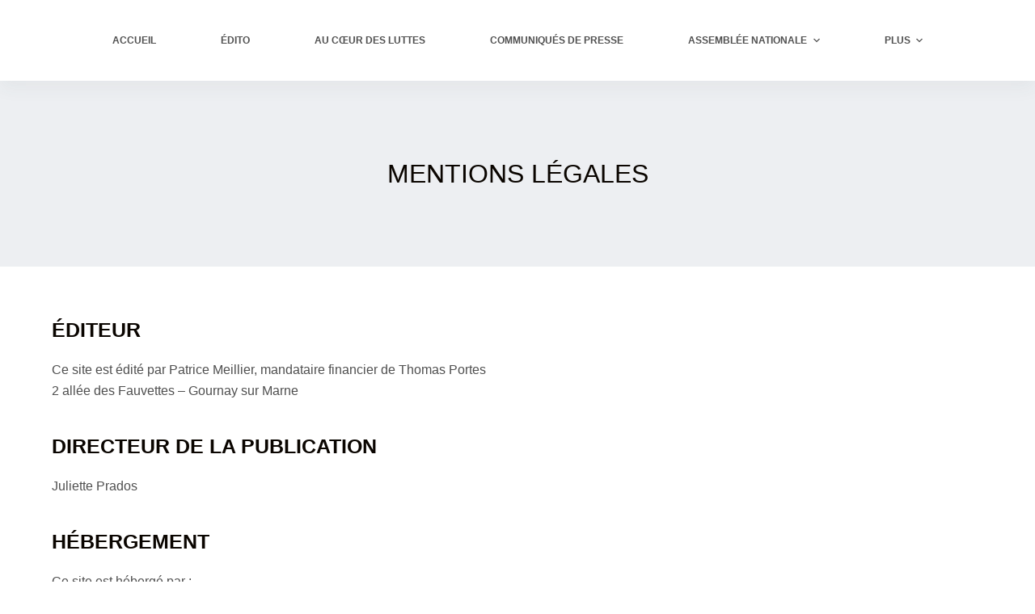

--- FILE ---
content_type: image/svg+xml
request_url: https://thomasportes93.com/wp-content/uploads/2020/04/topography.svg
body_size: 91261
content:
<svg width="601" height="601" viewBox="0 0 601 601" xmlns="http://www.w3.org/2000/svg"><path d="M600 326.1v-1.17c-6.5 3.83-13.06 7.64-14.68 8.64-10.6 6.56-18.57 12.56-24.68 19.09-5.58 5.95-12.44 10.06-22.42 14.15-1.45.6-2.96 1.2-4.83 1.9l-4.75 1.82c-9.78 3.75-14.8 6.27-18.98 10.1-4.23 3.88-9.65 6.6-16.77 8.84-1.95.6-3.99 1.17-6.47 1.8l-6.14 1.53c-5.29 1.35-8.3 2.37-10.54 3.78-3.08 1.92-6.63 3.26-12.74 5.03-1.604.464-3.21.917-4.82 1.36-2.04.58-3.6 1.04-5.17 1.52a110.03 110.03 0 00-11.2 4.05c-2.7 1.15-5.5 3.93-8.78 8.4a157.68 157.68 0 00-6.15 9.2c-5.75 9.07-7.58 11.74-10.24 14.51a50.97 50.97 0 01-4.6 4.22c-2.33 1.9-10.39 7.54-11.81 8.74a14.68 14.68 0 00-3.67 4.15c-1.24 2.3-1.9 4.57-2.78 8.87-2.17 10.61-3.52 14.81-8.2 22.1-4.07 6.33-6.8 9.88-9.83 12.99-.47.48-.95.96-1.5 1.48l-3.75 3.56c-1.67 1.6-3.18 3.12-4.86 4.9a42.44 42.44 0 00-9.89 16.94c-2.5 8.13-2.72 15.47-1.76 27.22.47 5.82.51 6.36.51 8.18 0 10.51.12 17.53.63 25.78.24 4.05.56 7.8.97 11.22h.9c-1.13-9.58-1.5-21.83-1.5-37 0-1.86-.04-2.4-.52-8.26-.94-11.63-.72-18.87 1.73-26.85a41.44 41.44 0 019.65-16.55c1.67-1.76 3.18-3.27 4.83-4.85.63-.6 3.13-2.96 3.75-3.57.514-.492 1.02-.992 1.52-1.5 3.09-3.16 5.86-6.76 9.96-13.15 4.77-7.42 6.15-11.71 8.34-22.44.86-4.21 1.5-6.4 2.68-8.6.68-1.25 1.79-2.48 3.43-3.86 1.38-1.15 9.43-6.8 11.8-8.72 1.71-1.4 3.26-2.81 4.7-4.3 2.72-2.85 4.56-5.54 10.36-14.67a156.9 156.9 0 016.1-9.15c3.2-4.33 5.9-7.01 8.37-8.07 3.5-1.5 7.06-2.77 11.1-4.02a233.84 233.84 0 017.6-2.2l2.38-.67c6.19-1.79 9.81-3.16 12.98-5.15 2.14-1.33 5.08-2.33 10.27-3.65l6.14-1.53c2.5-.63 4.55-1.2 6.52-1.82 7.24-2.27 12.79-5.06 17.15-9.05 4.05-3.72 9-6.2 18.66-9.9l4.75-1.82c1.87-.72 3.39-1.31 4.85-1.91 10.1-4.15 17.07-8.32 22.76-14.4 6.05-6.45 13.95-12.4 24.49-18.92 1.56-.96 7.82-4.6 14.15-8.33v-64.58c-4 8.15-8.52 14.85-12.7 17.9-2.51 1.82-5.38 4.02-9.04 6.92a1063.86 1063.86 0 00-6.23 4.98l-1.27 1.02a2309.06 2309.06 0 01-4.87 3.9c-7.55 6-12.9 10.05-17.61 13.19-3.1 2.06-3.86 2.78-8.06 7.13-5.84 6.07-11.72 8.62-29.15 10.95-11.3 1.5-20.04 4.91-30.75 11.07-1.65.94-7.27 4.27-6.97 4.1-2.7 1.58-4.69 2.69-6.64 3.66-5.63 2.8-10.47 4.17-15.71 4.17-17.13 0-41.44 11.51-51.63 22.83-12.05 13.4-31.42 27.7-45.25 31.16-7.4 1.85-11.85 7.05-14.04 14.69-1.26 4.4-1.58 8.28-1.58 13.82 0 .82.01.98.24 3.63.45 5.18.35 8.72-.77 13.26-1.53 6.2-4.89 12.6-10.59 19.43-13.87 16.65-22.88 46.58-22.88 71.68 0 2.39.02 4.26.06 8.75.12 10.8.1 15.8-.22 21.95-.56 11.18-2.09 20.73-5 29.3h-1.05c2.94-8.56 4.49-18.12 5.05-29.35.31-6.13.34-11.1.22-21.9-.04-4.48-.06-6.36-.06-8.75 0-25.32 9.07-55.47 23.12-72.32 5.6-6.72 8.88-12.99 10.38-19.03 1.09-4.4 1.18-7.85.74-12.93-.23-2.7-.24-2.86-.24-3.72 0-5.62.32-9.57 1.62-14.1 2.28-7.95 6.97-13.44 14.76-15.39 13.6-3.4 32.82-17.59 44.75-30.84C409 361.14 433.58 349.5 451 349.5c5.07 0 9.77-1.33 15.26-4.07 1.93-.96 3.9-2.05 6.58-3.62-.3.18 5.33-3.16 6.98-4.11 10.82-6.21 19.66-9.67 31.11-11.2 17.23-2.3 22.9-4.75 28.57-10.64 4.25-4.41 5.04-5.16 8.22-7.28 4.68-3.11 10.01-7.14 17.55-13.14a1113.35 1113.35 0 004.86-3.89l1.28-1.02c2.075-1.662 4.152-3.322 6.23-4.98 3.67-2.9 6.55-5.12 9.07-6.95 4.37-3.19 9.16-10.56 13.29-19.4v66.9zm0-116.23c-.62.01-1.27.06-1.95.13-6.13.63-13.83 3.45-21.83 7.45-3.64 1.82-8.46 2.67-14.17 2.71-4.7.04-9.72-.47-14.73-1.33-1.7-.3-3.26-.61-4.67-.93a31.55 31.55 0 00-3.55-.57 273.4 273.4 0 00-16.66-.88c-10.42-.16-17.2.74-17.97 2.73-.38.97.6 2.55 3.03 4.87 1.01.97 2.22 2.03 4.04 3.55 1.594 1.343 3.19 2.683 4.79 4.02 1.39 1.2 3.1 1.92 5.5 2.5.7.16.86.2 2.64.54 3.53.7 5.03 1.25 6.15 2.63 1.41 1.76 1.4 4.54-.15 8.88-2.44 6.83-5.72 10.05-10.19 10.33-3.63.23-7.6-1.29-14.52-5.06-4.53-2.47-6.82-7.3-8.32-15.26-.17-.87-.32-1.78-.5-2.86l-.43-2.76c-1.05-6.58-1.9-9.2-3.73-10.11-.81-.4-1.59-.74-2.36-1-2.27-.77-4.6-1.02-8.1-.92-2.29.07-14.7 1-13.77.93-20.55 1.37-28.8 5.05-37.09 14.99a133.07 133.07 0 00-4.25 5.44l-2.3 3.09-2.51 3.32c-4.1 5.36-7.06 8.48-10.39 11.12-.65.52-1.33 1.04-2.13 1.62l-4.11 2.94a106.8 106.8 0 00-5.16 3.99c-4.55 3.74-9.74 8.6-16.25 15.38-8.25 8.58-11.78 13.54-11.7 15.95.07 1.65 1.64 2.11 6.79 2.38 1.61.09 2.15.12 2.98.2 2.95.24 5.09.73 6.81 1.68 7.48 4.15 11.63 7.26 13.95 11.58 3.3 6.15.8 12.88-8.89 20.26-8.28 6.3-11.1 10.37-11.31 14.96-.06 1.17 0 1.93.26 4.43.69 6.47.25 10.65-2.8 17.42a44.23 44.23 0 01-4.16 7.53c-2.82 3.97-5.47 5.74-10.6 7.69-.43.16-3.34 1.23-4.27 1.59-1.8.68-3.38 1.36-5.01 2.14-4.18 2-8.4 4.6-13.1 8.24-8.44 6.51-13.23 14.56-15.98 25.06-1.1 4.2-1.55 6.81-2.8 15.21-1.26 8.6-2.17 12.64-4.08 16.55-2.1 4.28-11.93 26.59-12.97 28.88a382.7 382.7 0 01-6.37 13.41c-4.07 8.11-7.61 14.07-10.73 17.81-5.38 6.46-8.98 14.37-13.77 28.42a810.137 810.137 0 00-1.89 5.6c-1.8 5.35-2.96 8.6-4.26 11.85-6.13 15.32-25.43 26.31-46.46 26.31-11.2 0-20.58-2.74-31.02-8.55-5.6-3.13-4.55-2.42-22.26-14.54-14.33-9.8-17.7-10.73-20.47-6.9-.37.5-1.81 2.74-1.83 2.77a52.24 52.24 0 01-4.94 5.9c-.73.79-5.52 5.87-6.97 7.45-2.38 2.6-4.3 4.81-5.98 6.93a45.6 45.6 0 00-5.08 7.66c-1.29 2.57-1.9 5.25-2.66 10.6-.152 1.06-.305 2.12-.46 3.18h-1l.47-3.32c.77-5.45 1.4-8.2 2.75-10.9a46.54 46.54 0 015.2-7.84c1.7-2.14 3.63-4.38 6.03-6.98 1.45-1.59 6.24-6.68 6.96-7.46a51.58 51.58 0 004.84-5.78s1.47-2.26 1.86-2.8c3.25-4.5 7.08-3.44 21.84 6.67 17.67 12.08 16.62 11.38 22.19 14.48 10.3 5.73 19.5 8.43 30.53 8.43 20.65 0 39.57-10.77 45.54-25.69a219.7 219.7 0 004.24-11.8l1.88-5.6c4.83-14.16 8.47-22.14 13.96-28.73 3.05-3.66 6.56-9.57 10.6-17.61 1.97-3.93 4.04-8.31 6.35-13.38 1.03-2.28 10.88-24.61 12.98-28.91 1.85-3.79 2.75-7.76 4-16.25 1.24-8.44 1.7-11.07 2.81-15.32 2.8-10.7 7.71-18.94 16.33-25.6a73.18 73.18 0 0113.29-8.35c1.66-.8 3.27-1.48 5.08-2.18.94-.36 3.86-1.43 4.28-1.59 4.95-1.88 7.44-3.55 10.14-7.33 1.35-1.9 2.68-4.3 4.06-7.37 2.97-6.58 3.39-10.59 2.72-16.9a27.13 27.13 0 01-.27-4.58c.22-4.94 3.21-9.24 11.7-15.7 9.33-7.11 11.66-13.34 8.62-19-2.2-4.09-6.25-7.12-13.55-11.17-1.57-.88-3.6-1.33-6.42-1.57-.8-.07-1.34-.1-2.95-.19-5.77-.3-7.63-.85-7.72-3.34-.1-2.81 3.5-7.87 11.97-16.69 6.53-6.8 11.75-11.69 16.33-15.45 1.79-1.47 3.42-2.72 5.2-4.03l4.12-2.94c.79-.58 1.46-1.08 2.1-1.59 3.26-2.6 6.16-5.65 10.21-10.94a383.21 383.21 0 002.5-3.32l2.31-3.09c1.8-2.39 3.04-4 4.29-5.48 8.47-10.17 16.98-13.96 37.27-15.3-.44.02 12-.9 14.32-.98 3.62-.1 6.05.16 8.46.98.8.27 1.62.62 2.47 1.04 2.27 1.14 3.17 3.87 4.27 10.85l.44 2.76c.17 1.07.33 1.97.5 2.83 1.44 7.69 3.62 12.29 7.8 14.57 6.76 3.68 10.6 5.15 13.99 4.94 4-.25 6.99-3.17 9.3-9.67 1.45-4.04 1.46-6.49.32-7.92-.9-1.12-2.28-1.62-5.57-2.27a55.8 55.8 0 01-2.67-.55c-2.54-.6-4.39-1.4-5.93-2.71a252.629 252.629 0 00-4.78-4.01 84.35 84.35 0 01-4.08-3.6c-2.73-2.6-3.86-4.43-3.28-5.95 1.02-2.64 7.82-3.54 18.93-3.37 5.585.09 11.166.384 16.73.88 2.76.39 3.2.49 3.68.6 1.4.3 2.95.62 4.62.91a82.9 82.9 0 0014.56 1.32c5.56-.04 10.24-.86 13.73-2.6 8.1-4.05 15.89-6.9 22.17-7.56.7-.07 1.4-.11 2.05-.13v1zm0-100.94v1.5c-8.62 16.05-17.27 29.55-23.65 35.92-3.19 3.2-7.62 4.9-13.54 5.56-4.45.48-8.28.4-19.18-.2-9.91-.55-15.32-.44-20.52.78a84.05 84.05 0 01-15 2.11l-2.25.14c-12.49.75-19.37 1.78-32.72 5.74-4.5 1.33-9.27 2.49-14.3 3.48a246.27 246.27 0 01-32.6 3.97c-7.56.45-13.21.57-20.24.57-5.4 0-11.9 1.61-18 5.18-8.3 4.87-15.06 12.87-19.53 24.5a68.57 68.57 0 01-4.56 9.8c-3.6 6.2-6.92 8.99-13.38 12.18l-4.03 1.96a64.48 64.48 0 00-15.16 10.25c-8.2 7.33-13.72 16.63-22.54 35.6l-2.08 4.49c-7.3 15.7-11.5 23.3-17.35 29.87-7.7 8.66-20.25 14.42-40.31 20.08-4.37 1.23-19.04 5.08-19.24 5.13-6.92 1.87-11.68 3.34-15.63 4.92-10.55 4.22-18.71 10.52-36.38 26.52l-1.7 1.54c-8.58 7.76-13.41 11.9-18.81 15.88-3.95 2.9-8 5.67-12.97 8.91-2.06 1.34-10.3 6.6-12.33 7.94-11.52 7.5-18.53 13.04-24.62 20.08a62.01 62.01 0 00-6.44 8.85c-4.13 6.91-6.27 13.15-9.2 25.11l-1.54 6.26c-.6 2.45-1.15 4.54-1.72 6.58-2.97 10.7-6.9 17.36-14.78 26.91L69.6 492a148.51 148.51 0 00-4.19 5.3 23.9 23.9 0 00-3.44 6.28c-1.16 3.23-1.52 5.9-1.87 11.94-.58 10.05-1.42 15.04-4.63 22.67-1.57 3.72-5.66 14.02-6.41 15.8a73.46 73.46 0 01-3.57 7.4c-2.88 5.14-6.71 10.12-13.12 16.95-5.96 6.36-8.87 10.9-10.61 16a56.88 56.88 0 00-1.38 4.82l-.46 1.84h-1.03l.52-2.08c.52-2.09.92-3.49 1.4-4.9 1.8-5.25 4.78-9.9 10.84-16.36 6.35-6.78 10.13-11.7 12.97-16.77a72.5 72.5 0 003.52-7.29c.75-1.76 4.84-12.06 6.4-15.8 3.17-7.5 3.99-12.4 4.56-22.33.35-6.14.72-8.88 1.93-12.23a24.9 24.9 0 013.58-6.54c1.27-1.7 2.6-3.37 4.22-5.34l4.11-4.95c7.8-9.46 11.66-16 14.59-26.54.56-2.04 1.1-4.12 1.71-6.56l1.53-6.26c2.96-12.04 5.13-18.36 9.32-25.39 1.84-3.08 4-6.05 6.54-8.99 6.17-7.12 13.24-12.7 24.83-20.26 2.05-1.33 10.28-6.6 12.33-7.94 4.96-3.22 9-5.98 12.92-8.87 5.37-3.95 10.19-8.08 18.74-15.82l1.7-1.54c17.76-16.09 25.98-22.43 36.67-26.7 4-1.6 8.8-3.09 15.75-4.96.21-.06 14.87-3.9 19.22-5.13 19.9-5.61 32.32-11.31 39.85-19.78 5.76-6.48 9.93-14.02 17.18-29.64l2.09-4.5c8.87-19.07 14.44-28.46 22.77-35.9a65.48 65.48 0 0115.38-10.4l4.04-1.97c6.3-3.1 9.47-5.77 12.96-11.77a67.6 67.6 0 004.48-9.67c4.56-11.84 11.47-20.02 19.97-25 6.25-3.66 12.93-5.32 18.5-5.32 7.01 0 12.65-.12 20.17-.57a245.3 245.3 0 0032.47-3.96c5-.98 9.75-2.13 14.22-3.45 13.43-3.98 20.38-5.02 32.94-5.78l2.24-.14c5.76-.37 9.8-.9 14.85-2.09 5.31-1.25 10.79-1.35 22.6-.7 9.04.5 12.84.58 17.21.1 5.71-.62 9.94-2.26 12.95-5.26 6.44-6.45 15.3-20.37 24.35-36.72H600zm0 450.21c-1.28-4.6-2.2-10.55-3.33-20.25l-.24-2.04-.23-2.03c-1.82-15.7-3.07-21.98-5.55-24.47-2.46-2.46-3.04-5.03-2.52-8.64.1-.6.18-1.1.39-2.15.69-3.54.77-5.04.08-6.84-.91-2.38-3.31-4.41-7.79-6.26-5.08-2.09-6.52-4.84-4.89-8.44.66-1.45 1.79-3.02 3.52-5.01 1.04-1.2 5.48-5.96 5.08-5.53 6.15-6.7 8.98-11.34 8.98-16.48a15.2 15.2 0 016.5-12.89v1.26a14.17 14.17 0 00-5.5 11.63c0 5.47-2.93 10.29-9.24 17.16.38-.42-4.04 4.33-5.07 5.5-1.67 1.93-2.75 3.43-3.36 4.77-1.37 3.04-.23 5.22 4.36 7.1 4.71 1.95 7.32 4.16 8.34 6.83.78 2.04.7 3.67-.03 7.4-.2 1.03-.3 1.51-.38 2.09-.48 3.33.03 5.59 2.23 7.8 2.74 2.74 3.98 8.96 5.84 25.06l.24 2.03.23 2.04c.82 7.01 1.53 12.06 2.34 16.03v4.33zm0-62.16c-1.4-3.13-4.43-9.9-4.95-11.17-1.02-2.53-1.25-3.8-.91-5.18.2-.84 2.05-4.68 2.32-5.33a70.79 70.79 0 003.54-11.2v3.99a62.82 62.82 0 01-2.62 7.6c-.31.75-2.09 4.46-2.27 5.18-.28 1.12-.08 2.22.87 4.57.41 1.02 2.5 5.7 4.02 9.09v2.45zm0-85.09c-1.65 1.66-3.66 2.9-6.4 4.13-.25.1-13.97 5.47-20.4 8.43-9.35 4.32-16.7 5.9-23.03 5.25-5.08-.53-9.02-2.25-14.77-5.92l-3.2-2.07a77.4 77.4 0 00-5.44-3.27c-4.05-2.18-3.25-5.8 1.47-10.47 3.71-3.68 9.6-7.93 18.73-13.8l4.46-2.82c17.95-11.33 18.22-11.5 22.27-14.74 11.25-9 19.69-14.02 26.31-15.1v1.02c-6.37 1.1-14.62 6-25.69 14.86-4.1 3.28-4.34 3.44-22.36 14.8-1.487.937-2.97 1.88-4.45 2.83-9.07 5.83-14.92 10.05-18.57 13.66-4.31 4.28-4.95 7.13-1.7 8.88 1.7.91 3.29 1.88 5.5 3.3l3.2 2.08c5.64 3.59 9.45 5.25 14.34 5.76 6.13.64 13.32-.9 22.52-5.15 6.46-2.98 20.18-8.35 20.4-8.44 3.04-1.37 5.1-2.71 6.81-4.69v1.47zm0-41.37v1c-6.56.26-12.11 3.13-19.71 9.08l-4.63 3.68a51.87 51.87 0 01-4.4 3.14c-.82.52-5.51 3.33-6.22 3.76-3.31 2-6.15 3.8-8.87 5.6a112.61 112.61 0 00-8.16 5.92c-4.61 3.72-7.4 6.9-7.97 9.35-.63 2.67 1.48 4.53 7.05 5.46 10.7 1.78 20.92-.05 30.45-4.65a61.96 61.96 0 0017.1-12.2 41.8 41.8 0 005.36-7.42v1.92a38.94 38.94 0 01-4.64 6.19 62.95 62.95 0 01-17.39 12.41c-9.7 4.68-20.13 6.55-31.05 4.73-6.06-1-8.65-3.29-7.85-6.67.64-2.74 3.53-6.05 8.31-9.9 2.35-1.9 5.1-3.88 8.24-5.97 2.73-1.82 5.58-3.61 8.9-5.62.72-.44 5.4-3.24 6.22-3.75 1.26-.8 2.6-1.76 4.3-3.09.8-.62 3.9-3.1 4.63-3.67 7.77-6.1 13.49-9.04 20.33-9.3zm0-154.6v1c-1.75-.24-4.3.23-7.82 1.55-10.01 3.75-13.8 5.07-19.15 6.76-1.78.56-2.63.83-3.87 1.24-1.48.5-3.16.76-6.74 1.16l-2.64.3c-7.8.94-11.28 2.47-11.28 6.07 0 4.45 2.89 13.18 7.96 25.81a57.34 57.34 0 012.33 7.6c.288 1.151.568 2.305.84 3.46 1.86 7.62 3.17 10.71 5.56 11.67 2.21.88 4.7.6 7.47-.72 3.48-1.69 7.22-4.94 11.2-9.47 1.52-1.7 2.97-3.49 4.59-5.57l3.16-4.1c2.59-3.23 6.07-12.21 8.39-20.23v3.45c-2.29 7.2-5.27 14.5-7.61 17.41-.44.55-2.67 3.46-3.15 4.09-1.63 2.1-3.1 3.9-4.62 5.62-4.08 4.61-7.9 7.94-11.53 9.7-2.99 1.44-5.77 1.75-8.28.74-2.84-1.13-4.2-4.34-6.15-12.35-.281-1.153-.561-2.306-.84-3.46-.8-3.2-1.47-5.45-2.28-7.46-5.14-12.8-8.04-21.55-8.04-26.19 0-4.37 3.84-6.06 12.16-7.07.882-.107 1.766-.207 2.65-.3 3.5-.39 5.15-.64 6.53-1.1 1.26-.42 2.1-.7 3.88-1.26 5.34-1.68 9.11-3 19.1-6.74 3.53-1.32 6.22-1.84 8.18-1.61zM0 293c10.13-11.31 18.13-23.2 23.07-35.39 3.3-8.14 6.09-16.12 10.81-30.55l1.59-4.84c6.53-19.94 10.11-29.82 14.77-39.56 6.07-12.72 12.55-21.18 20.27-25.54 6.66-3.76 10.2-7.86 12.22-13.15a46.6 46.6 0 001.86-6.58c1.23-5.2 2.05-7.59 3.93-10.36 2.45-3.62 6.27-6.53 12.1-8.96 15.78-6.58 16.73-7.04 18.05-9.01.65-.98.83-2.15.74-4.51-.03-.73-.23-3.82-.24-4A93.8 93.8 0 01119 95c0-10.04.18-11.37 2.37-13.15.52-.42 1.13-.8 2.07-1.3.27-.14 2.18-1.12 2.84-1.48a68.4 68.4 0 009.12-5.87c2.06-1.54 2.64-2.14 8.01-7.93 3.78-4.09 6.21-6.36 8.96-8.12 3.64-2.33 7.2-3.12 10.9-2.11 4.4 1.2 10.81 2 18.78 2.46 6.9.4 12.9.5 21.95.5 4.87 0 8.97.47 15.4 1.57 7.77 1.33 9.3 1.54 12.38 1.54 4.05 0 7.43-.88 10.68-2.95 5.06-3.22 8.11-4.67 11.2-5.2 3.62-.64 4.77-.46 16.55 2.06 17.26 3.7 30.85 1.36 41.06-9.7 5.1-5.53 5.48-8.9 3.48-14.8-.83-2.42-1.03-3.1-1.17-4.3-.29-2.52.5-4.71 2.71-6.93 2.65-2.65 4.72-9.17 6.22-18.29h2.03c-1.56 9.71-3.77 16.65-6.83 19.7-1.79 1.8-2.36 3.39-2.14 5.28.11 1 .3 1.63 1.07 3.9 2.22 6.53 1.76 10.66-3.9 16.8-10.77 11.66-25.07 14.13-42.95 10.3-11.42-2.45-12.55-2.62-15.78-2.06-2.77.48-5.62 1.84-10.47 4.92a20.93 20.93 0 01-11.76 3.27c-3.25 0-4.81-.22-12.73-1.57C212.74 60.46 208.73 60 204 60c-9.1 0-15.11-.1-22.07-.5-8.09-.47-14.62-1.29-19.2-2.54-5.62-1.53-10.17 1.38-17.85 9.66-5.5 5.94-6.08 6.53-8.28 8.18a70.38 70.38 0 01-9.38 6.03c-.68.37-2.58 1.35-2.84 1.49-.84.44-1.35.76-1.75 1.08-1.47 1.2-1.63 2.4-1.63 11.6 0 1.85.06 3.54.17 5.44 0 .17.2 3.28.24 4.03.1 2.75-.13 4.29-1.08 5.71-1.67 2.5-2.27 2.8-18.95 9.74-5.48 2.29-8.99 4.96-11.2 8.24-1.71 2.51-2.47 4.73-3.64 9.7-.83 3.5-1.21 4.92-1.94 6.83-2.18 5.73-6.05 10.19-13.1 14.18-7.3 4.12-13.55 12.28-19.46 24.66-4.6 9.64-8.17 19.46-14.67 39.32l-1.58 4.84c-4.75 14.47-7.54 22.48-10.86 30.69-5.28 13.01-13.95 25.65-24.93 37.6V293zm0 78v-.5l1-.01c6.32 0 7.47 5.2 4.6 13.36a60.36 60.36 0 01-5.6 11.3v-1.92a57.76 57.76 0 004.65-9.72c2.69-7.6 1.71-12.02-3.65-12.02-.34 0-.67 0-1 .02v-46.59a340.96 340.96 0 0013.71-8.34c13.66-9.46 29.79-37.6 29.79-53.59 0-18.1 21.57-72.64 32.23-79.42 12.71-8.09 32.24-27.96 35.8-37.75 1.93-5.3 5.5-7.27 14.42-9.37 6.15-1.44 8.64-2.42 10.67-4.79 1.5-1.74 2.72-4.79 4.33-10.3.23-.78 1.9-6.68 2.43-8.46 3.62-12.08 7.3-18.49 13.47-20.39 2.5-.76 3.03-.98 9.74-3.7 7.49-3.03 11.97-4.43 17.12-4.92 6.75-.65 13.13.75 19.55 4.67 5.43 3.32 12.19 4.72 20.17 4.56 6.03-.12 12.2-1.07 19.83-2.8 1.82-.4 7.38-1.74 8.26-1.94 2.69-.6 4.34-.89 5.48-.89 4.97 0 8.93-.05 14.2-.27 7.9-.32 15.56-.92 22.75-1.88 8.5-1.14 15.9-2.73 21.88-4.82 18.9-6.62 32.64-18.3 33.67-27.59.29-2.56.4-2.96 2.79-11.11 2.33-7.95 3.21-12.93 2.72-18.23-.2-2.24-.69-4.38-1.48-6.42-1.5-3.92-2.63-9.4-3.43-16.18h.9c.77 6.47 1.89 11.72 3.47 15.82a24.93 24.93 0 011.54 6.69c.5 5.46-.4 10.54-2.77 18.6-2.36 8.06-2.47 8.47-2.74 10.95-1.09 9.75-15.1 21.68-34.33 28.41-6.06 2.12-13.52 3.72-22.09 4.87-7.22.96-14.92 1.57-22.83 1.89-5.3.21-9.27.27-14.25.27-1.04 0-2.64.27-5.26.87-.87.2-6.43 1.53-8.26 1.94-7.68 1.73-13.92 2.7-20.03 2.82-8.15.17-15.1-1.27-20.71-4.7-6.23-3.81-12.4-5.16-18.93-4.54-5.04.48-9.44 1.86-16.84 4.86-6.75 2.74-7.29 2.95-9.82 3.73-5.73 1.76-9.28 7.96-12.81 19.72-.53 1.77-2.2 7.66-2.43 8.46-1.66 5.65-2.91 8.78-4.53 10.67-2.22 2.58-4.84 3.62-12.01 5.3-7.8 1.83-11.13 3.66-12.9 8.54-3.65 10.04-23.32 30.06-36.2 38.25C65.94 191 44.5 245.2 44.5 263c0 16.34-16.3 44.78-30.22 54.41-2.14 1.48-8.24 5.12-14.28 8.68v-1.16 46.09-.02zm0-173.7v-1.11c7.42-3.82 14.55-10.23 21.84-18.98 3.8-4.56 14.21-18.78 15.79-20.55 1.8-2.04 4.06-3.96 7.42-6.45 1.08-.8 4.92-3.57 5.49-3.99 9.36-6.85 14-11.96 15.98-19.36.8-2.98 1.54-6.78 2.46-12.3.23-1.44 2-12.46 2.56-15.79 2.87-16.77 5.73-26.79 10.07-32.1C92.46 53.43 101.5 39.13 101.5 34c0-2.54.34-3.35 6.05-15.71.68-1.49 1.25-2.74 1.77-3.93 2.5-5.75 3.9-10.04 4.14-13.36h1c-.23 3.48-1.66 7.87-4.23 13.76-.52 1.2-1.09 2.45-1.78 3.95-5.54 12.01-5.95 12.99-5.95 15.29 0 5.47-9.09 19.84-20.11 33.31-4.2 5.12-7.03 15.06-9.86 31.64-.57 3.33-2.33 14.33-2.57 15.78-.92 5.56-1.67 9.38-2.48 12.4-2.05 7.68-6.82 12.93-16.35 19.91l-5.49 3.98c-3.3 2.45-5.51 4.34-7.27 6.31-1.53 1.73-11.94 15.93-15.76 20.53-7.52 9.02-14.88 15.6-22.61 19.46v-.02zm0 361.83v-4.33c.48 2.36 1 4.35 1.6 6.15 2 6.03 4.6 8.26 8.19 6.59C28.76 558.69 43.5 543.4 43.5 528c0-16.2 6.37-31.99 17.1-46.3 1.88-2.5 3.66-4.4 5.53-6 .73-.62 1.45-1.18 2.3-1.8l2-1.43c3.68-2.68 5.32-5.28 7.08-12.59.75-3.07 1.38-5.02 4.2-13.26l.63-1.88c3.24-9.58 4.56-14.97 4.17-18.65-.48-4.43-3.8-5.23-11.3-1.64a81.12 81.12 0 01-9.15 3.7c-13.89 4.67-26.96 5.8-42.66 5.42l-1.95-.05-1.45-.02a39.8 39.8 0 00-15.05 2.96A21.81 21.81 0 000 439.37v-1.26a23.55 23.55 0 014.55-2.57 40.77 40.77 0 0116.92-3.02l1.95.05c15.6.38 28.57-.75 42.32-5.37a80.12 80.12 0 009.04-3.65c8.04-3.84 12.16-2.85 12.72 2.43.42 3.89-.92 9.34-4.21 19.08l-.64 1.88c-2.8 8.2-3.43 10.15-4.16 13.18-1.82 7.52-3.59 10.34-7.47 13.16l-2 1.43c-.84.6-1.54 1.15-2.25 1.75a35.45 35.45 0 00-5.37 5.84c-10.61 14.15-16.9 29.74-16.9 45.7 0 15.88-15 31.45-34.29 40.45-4.3 2.01-7.39-.66-9.56-7.18-.23-.68-.44-1.39-.65-2.13v-.01zm0-62.16v-2.45l1.46 3.27c2.1 4.8 3.46 10.33 4.26 16.77.66 5.3.84 9.3 1.04 18.5.2 9.32.5 12.75 1.63 15.05 1.28 2.6 3.67 2.35 8.29-1.5 17.14-14.3 21.82-22.9 21.82-38.62 0-7.17 1.1-12.39 3.7-17.68 2.27-4.67 3.65-6.62 13.4-19.62a69.8 69.8 0 017.6-8.79 44.76 44.76 0 013.54-3.06c.38-.3.64-.52.89-.74a10.47 10.47 0 002.63-3.32 35.78 35.78 0 002.26-5.94l.37-1.2.36-1.15c.29-.91.48-1.55.66-2.16.45-1.53.74-2.68.91-3.66.38-2.2.12-3.49-.85-4.15-2.35-1.61-9.28-.24-23.8 4.94-9.54 3.4-16.12 4.17-27.85 4.26-7.71.06-10.43.4-13.25 2.12-3.48 2.12-5.84 6.4-7.58 14.26-.5 2.2-.99 4.19-1.49 5.98v-3.98l.51-2.22c1.8-8.1 4.28-12.6 8.04-14.9 3.04-1.85 5.86-2.2 13.77-2.26 11.61-.09 18.1-.84 27.51-4.2 14.93-5.32 21.95-6.71 24.7-4.83 1.38.94 1.71 2.6 1.28 5.15a33.69 33.69 0 01-.94 3.78l-.66 2.17-.36 1.15-.37 1.2a36.64 36.64 0 01-2.33 6.1c-.8 1.53-1.61 2.52-2.86 3.61l-.92.77-1.02.83c-.9.74-1.65 1.4-2.47 2.18a68.84 68.84 0 00-7.48 8.66c-9.7 12.93-11.07 14.87-13.31 19.46-2.52 5.15-3.59 10.22-3.59 17.24 0 16.04-4.82 24.91-22.18 39.38-5.04 4.2-8.18 4.55-9.83 1.18-1.22-2.5-1.52-5.94-1.73-15.47-.2-9.16-.38-13.15-1.03-18.4-.79-6.34-2.12-11.8-4.19-16.49L0 496.98v-.01zM379.27 1h1.04l1.5 5.26c3.28 11.56 4.89 19.33 5.26 27.8.49 11.01-1.52 21.26-6.63 31.17-7.8 15.13-20.47 26.5-36.22 34.1-12.38 5.96-26.12 9.17-36.22 9.17-6.84 0-17.24 1.38-37.27 4.62l-2.27.37c-24.5 3.99-31.65 5-37.46 5-3.49 0-4.08-.08-19.54-2.8-3.56-.64-6.32-1.1-9-1.5-20.23-2.96-31-1.2-31.96 7.86-.1.85-.18 1.72-.29 2.81l-.27 2.73c-1.1 10.9-2.02 15.73-4.31 19.96-2.9 5.34-7.77 7.95-15.63 7.95-10.2 0-12.92.6-15.5 3.17.52-.51-5.03 5.85-8.16 8.7-2.75 2.5-14.32 12.55-15.77 13.83a341.272 341.272 0 00-6.54 5.92c-6.97 6.49-11.81 11.76-14.6 16.15-5.92 9.3-10.48 18.04-11.69 24.08-1.66 8.3 3.67 9.54 19.02 1.21a626.23 626.23 0 0144.54-21.9c3.5-1.56 14.04-6.2 15.68-6.95 5.05-2.25 8.3-3.8 10.78-5.15l1.95-1.07 2.18-1.18c1.76-.94 3.38-1.76 5-2.55 18.1-8.72 34.48-10.46 50.33-1.2 22.89 13.34 38.28 37.02 38.28 56.44 0 19.12-.73 25.13-5.18 33.2a45.32 45.32 0 01-4.94 7.12c-6.47 7.77-11.81 16.2-12.76 21.27-1.2 6.34 4.69 7.03 20.17-.05 13.31-6.08 22.4-14.95 28.5-26.32a80.51 80.51 0 006.1-15.13c.9-2.98 3.17-11.65 3.41-12.48a29.02 29.02 0 011.75-4.83c7.47-14.93 21.09-30.5 36.25-37.24 7.61-3.38 13-9.65 19.4-20.79.84-1.48 4.26-7.64 5.14-9.17 3.52-6.1 6.22-9.7 9.37-11.98 10.15-7.4 28.7-11.1 50.29-11.1 7.52 0 16.54-1.24 27.51-3.58a420.1 420.1 0 0014.96-3.52c-1.3.33 15.54-3.98 19.42-4.89 14.15-3.33 41.07-5.01 64.11-5.01 17.36 0 27.82-9.23 38.53-38.67 6.62-18.21 6.62-26.37 2.69-34.35l-1.18-2.37A13.36 13.36 0 01587.5 59c0-4.03 0-4.01 2.5-24.56.46-3.73.8-6.74 1.12-9.64.9-8.45 1.38-15.2 1.38-20.8 0-.94-.02-1.94-.04-3h1c.03 1.06.04 2.06.04 3 0 5.65-.48 12.43-1.39 20.9-.3 2.91-.66 5.93-1.11 9.66-2.5 20.45-2.5 20.47-2.5 24.44 0 1.97.45 3.57 1.45 5.68.24.51 1.16 2.35 1.17 2.36 4.06 8.24 4.06 16.68-2.65 35.13-10.84 29.8-21.63 39.33-39.47 39.33-22.96 0-49.83 1.68-63.89 4.99-3.86.9-20.69 5.2-19.4 4.88a421.05 421.05 0 01-14.99 3.53c-11.04 2.35-20.11 3.6-27.72 3.6-21.4 0-39.76 3.67-49.7 10.9-3 2.19-5.64 5.7-9.1 11.68-.87 1.52-4.29 7.68-5.14 9.17-6.49 11.3-12 17.71-19.86 21.2-14.9 6.63-28.38 22.03-35.75 36.77a28.17 28.17 0 00-1.69 4.67c-.23.8-2.5 9.49-3.4 12.5a81.48 81.48 0 01-6.19 15.3c-6.2 11.56-15.44 20.58-28.96 26.76-16.1 7.36-23 6.55-21.58-1.04 1-5.29 6.4-13.83 12.99-21.73a44.33 44.33 0 004.82-6.96c4.35-7.88 5.06-13.77 5.06-32.72 0-19.04-15.19-42.4-37.72-55.55-15.57-9.08-31.62-7.38-49.45 1.21a132.9 132.9 0 00-7.14 3.71l-1.95 1.07a158.83 158.83 0 01-10.85 5.19c-1.65.74-12.18 5.38-15.69 6.95a625.25 625.25 0 00-44.46 21.86c-15.95 8.66-22.37 7.16-20.48-2.29 1.24-6.2 5.83-15.02 11.82-24.42 2.85-4.48 7.74-9.8 14.77-16.34 1.98-1.85 4.12-3.79 6.56-5.94 1.46-1.29 13.02-11.33 15.75-13.82 3.09-2.8 8.6-9.14 8.14-8.67 2.82-2.82 5.75-3.46 16.2-3.46 7.5 0 12.04-2.43 14.75-7.42 2.2-4.07 3.11-8.84 4.2-19.59l.26-2.73.3-2.81c.56-5.42 4.47-8.5 11.23-9.6 5.44-.88 12.51-.51 21.86.86 2.7.4 5.47.86 9.04 1.49 15.33 2.7 15.96 2.8 19.36 2.8 5.73 0 12.9-1.03 37.3-5l2.27-.36c20.1-3.26 30.52-4.64 37.43-4.64 9.95 0 23.54-3.18 35.78-9.08 15.57-7.5 28.09-18.73 35.78-33.65 5.02-9.75 7-19.82 6.51-30.67-.37-8.37-1.96-16.08-5.23-27.57L379.27 1zm13.68 0h1.02c.78 3.9 1.92 8.7 3.51 14.88 3.63 14.05 3.06 27.03-.75 38.77a61 61 0 01-11.35 20.68 138.36 138.36 0 01-19.32 18.77c-11.32 9.02-23.36 15.49-35.95 18.39a258.63 258.63 0 01-22.57 4.07c-3.17.44-6.36.85-10.3 1.32l-9.39 1.12c-11.53 1.41-17.45 2.55-21.64 4.46-9.28 4.21-28.35 6.04-49.21 6.04-1.37 0-2.8-.12-4.3-.35-2.62-.41-5-1.03-9.14-2.29-7.34-2.21-9.63-2.75-12.63-2.56-3.9.23-6.63 2.29-8.47 6.89-1.86 4.66-2.42 7.53-3.34 14.98-1.1 8.98-2.87 12.12-9.97 14.3a40.12 40.12 0 00-6.8 2.66c-.63.33-1.16.64-1.76 1.02l-1.34.86c-1.9 1.14-3.86 1.49-9.25 1.49-3.2 0-8.83-.55-9.51-.39-1.22.28-.75-.14-7.14 6.24-1.5 1.5-3.49 3.18-6.32 5.37-1.52 1.18-7.16 5.43-7.94 6.03-4.96 3.78-8.33 6.6-11.06 9.38-4.88 4.98-6.85 9.15-5.56 12.7 1.34 3.67 4.07 4.42 8.9 2.82a55.72 55.72 0 007.77-3.48c1.5-.77 7.78-4.13 9.37-4.96a116.8 116.8 0 0112.31-5.68 162.2 162.2 0 0011.04-4.84c2.04-.97 10.74-5.16 13-6.22 4.41-2.1 8.1-3.78 11.65-5.29 17.14-7.3 29.32-9.9 37.67-6.65l5.43 2.1c2.3.88 4.17 1.62 6.02 2.38a150.9 150.9 0 0113.07 6c18.34 9.63 30.35 22.13 34.79 39.87 6.96 27.85 3.6 45.53-8.08 62.4-3.97 5.75-3.52 9.2.06 8.97 4.14-.28 10.21-4.95 15.11-12.52 3.1-4.8 5.1-10.45 8.05-21.53l1.69-6.35c.66-2.47 1.24-4.52 1.83-6.5 4.93-16.56 11-27.28 21.56-34.76 7.15-5.06 23.73-15.5 25.48-16.75 6.74-4.81 10.53-9.44 14.34-18 7.74-17.44 21.09-24.34 44.47-24.34 9.36 0 17.91-1.13 29.53-3.49 2.069-.416 4.136-.843 6.2-1.28 2.4-.5 4.07-.84 5.66-1.13 4.03-.74 7.04-1.1 9.61-1.1 4.44 0 9.39-1 31.39-5.99l2.95-.66c16.34-3.67 25.64-5.35 31.66-5.35 1.54 0 2.4.01 6.4.1 7.8.15 12.27.13 17.33-.2 16.41-1.06 26.73-5.36 29.8-14.56a87.1 87.1 0 013.55-8.83c-.15.31 2.29-4.96 2.9-6.38 5.38-12.3 5.57-21.92-1.44-39.44a86.4 86.4 0 01-5.26-20.72c-1.61-11.98-1.38-23.14.1-40.35l.2-2.12h1l-.2 2.2c-1.48 17.15-1.7 28.24-.11 40.14a85.4 85.4 0 005.2 20.47c7.1 17.78 6.91 27.67 1.43 40.22-.62 1.43-3.06 6.72-2.91 6.4a86.17 86.17 0 00-3.52 8.73c-3.23 9.72-13.9 14.15-30.68 15.24-5.1.33-9.58.35-17.42.2-3.98-.09-4.84-.1-6.37-.1-5.91 0-15.18 1.67-31.44 5.32l-2.95.67c-22.16 5.02-27.05 6.01-31.61 6.01-2.5 0-5.45.36-9.43 1.09-1.58.29-3.25.62-5.64 1.11-2.067.429-4.134.859-6.2 1.29-11.68 2.37-20.3 3.51-29.73 3.51-23.02 0-36 6.71-43.53 23.66-3.9 8.8-7.82 13.58-14.7 18.5-1.78 1.27-18.36 11.7-25.48 16.75-10.34 7.32-16.3 17.87-21.19 34.23-.58 1.96-1.15 4-1.82 6.47l-1.69 6.35c-2.98 11.18-5 16.9-8.17 21.81-5.05 7.81-11.37 12.68-15.89 12.98-4.7.31-5.3-4.23-.94-10.53 11.52-16.64 14.82-34.03 7.92-61.6-4.35-17.42-16.16-29.72-34.27-39.22-4-2.1-8.2-4-12.99-5.97-1.84-.75-3.7-1.49-6-2.38l-5.43-2.08c-8.03-3.12-20.02-.58-36.92 6.63-3.52 1.5-7.21 3.19-11.61 5.27l-13 6.22c-4.71 2.22-8.16 3.75-11.11 4.88a115.87 115.87 0 00-12.21 5.63c-1.58.83-7.86 4.18-9.37 4.96a56.55 56.55 0 01-7.9 3.54c-5.3 1.75-8.62.85-10.17-3.43-1.46-4.02.66-8.5 5.8-13.74 2.75-2.82 6.16-5.66 11.15-9.48.79-.6 6.43-4.85 7.94-6.02a66.96 66.96 0 006.23-5.28c6.74-6.74 6.1-6.16 7.61-6.51.87-.2 6.69.36 9.74.36 5.22 0 7.03-.32 8.74-1.35l1.31-.84c.62-.4 1.18-.72 1.84-1.07a41.07 41.07 0 016.96-2.72c6.64-2.04 8.22-4.84 9.28-13.47.93-7.53 1.5-10.47 3.4-15.24 1.99-4.95 5.04-7.26 9.34-7.51 3.17-.2 5.5.35 12.97 2.6a63.54 63.54 0 009.02 2.26c1.45.22 2.83.34 4.14.34 20.71 0 39.7-1.82 48.8-5.96 4.32-1.96 10.29-3.1 21.93-4.53l9.4-1.12c3.92-.48 7.11-.88 10.27-1.32 8.16-1.14 15.4-2.43 22.49-4.06 12.42-2.86 24.33-9.26 35.55-18.2a137.4 137.4 0 0019.18-18.64 60.02 60.02 0 0011.15-20.32c3.76-11.57 4.32-24.36.75-38.23A284.86 284.86 0 01392.95 1zM506.7 1h1.26c-.5.66-.9 1.18-1.17 1.51-3.95 4.96-6.9 7.92-9.82 9.57A10.02 10.02 0 01492 13.5c-2.38 0-4.24.67-6.71 2.21l-2.65 1.71c-4.38 2.8-8.01 4.08-13.64 4.08-5.6 0-9.99-1.26-16.08-4.05-.769-.349-1.536-.702-2.3-1.06l-2.18-.98c-1.6-.7-2.92-1.17-4.17-1.48a13.42 13.42 0 00-3.27-.43c-2.3 0-4.3-.68-11-3.37l-1.56-.62c-5-1.97-8.1-2.82-10.52-2.66-2.93.2-4.42 2.03-4.42 6.15 0 20.76-5.21 50.42-12.15 57.35-7.58 7.59-26.55 23.7-34.06 29.06-13.16 9.4-31.17 20.2-44.11 25.06a106.87 106.87 0 01-13.32 4.03c-3.28.78-6.6 1.43-11.25 2.24-.53.1-8.8 1.5-11.5 1.99-4.86.87-9.3 1.74-14 2.76-20.62 4.48-25.07 5.01-38.11 5.01-2.49 0-2.9-.07-14.05-2-2.42-.42-4.31-.73-6.15-1-8.11-1.19-13.83-1.36-17.64-.2-4.54 1.4-5.93 4.65-3.7 10.52 2.02 5.28 4.84 8.61 8.84 10.74 3.26 1.74 6.75 2.6 13.82 3.71 9.42 1.48 10.94 1.75 15.5 2.92a78.2 78.2 0 0118.62 7.37c8.3 4.58 14.58 11.5 19.98 20.89 2.73 4.73 9.46 19.33 10.54 21.19 3.4 5.85 6.26 6.63 10.89 2 4.95-4.94 10.35-8.37 21.13-14.06.47-.25 2.06-1.1 2.12-1.12 7.98-4.21 11.92-6.51 15.87-9.54 5.11-3.9 8.66-8.1 10.77-13.11 8.52-20.24 20.75-33.31 32.46-33.31l5.5.03c10.53.08 17.35.02 24.9-.31 13.66-.62 23.78-2.09 29.39-4.67 5.85-2.7 13.42-5.49 24.18-9.02 3.46-1.14 6.29-2.05 12.7-4.1 7.7-2.45 11.08-3.54 15.17-4.9 3.77-1.261 7.546-2.501 11.33-3.72 3.67-1.2 5.96-2 8.03-2.78a59.88 59.88 0 006.66-2.94c1.87-.98 3.76-2.1 5.86-3.5 3.48-2.33 6.15-3.13 12.04-4.13l1.15-.2c5.71-1.01 9-2.3 12.76-5.63 7.82-6.96 8.58-23.18 3.84-44.52-1.7-7.67-2.1-19.28-1.57-35.47.204-6.216.477-12.43.82-18.64h1l-.15 3.06c-.32 6.42-.53 11.02-.68 15.62-.51 16.1-.12 27.65 1.56 35.21 4.82 21.68 4.04 38.2-4.16 45.48-3.91 3.48-7.37 4.84-13.24 5.87l-1.16.2c-5.76.99-8.32 1.75-11.65 3.98a63.73 63.73 0 01-5.96 3.56 60.86 60.86 0 01-6.77 2.99c-2.09.79-4.39 1.58-8.07 2.79-3.772 1.24-7.545 2.477-11.32 3.71-4.1 1.37-7.48 2.46-15.18 4.92-6.42 2.04-9.24 2.95-12.7 4.08-10.73 3.53-18.27 6.3-24.07 8.98-5.76 2.66-15.97 4.14-29.77 4.77-7.56.33-14.4.39-24.95.31l-5.49-.03c-11.19 0-23.16 12.79-31.54 32.7-2.19 5.19-5.84 9.52-11.08 13.52-4.02 3.07-7.99 5.39-16.01 9.62l-2.12 1.12c-10.7 5.65-16.04 9.04-20.9 13.9-5.14 5.14-8.75 4.15-12.45-2.22-1.12-1.92-7.85-16.5-10.54-21.2-5.33-9.24-11.48-16.02-19.6-20.5a77.2 77.2 0 00-18.4-7.28c-4.5-1.17-6.02-1.43-15.4-2.9-7.17-1.12-10.74-2-14.13-3.81-4.22-2.25-7.2-5.77-9.3-11.27-2.43-6.39-.78-10.26 4.34-11.83 4-1.22 9.82-1.05 18.08.17 1.84.27 3.74.58 6.17 1 11.02 1.9 11.48 1.98 13.88 1.98 12.96 0 17.35-.52 37.9-4.99 4.71-1.02 9.16-1.9 14.03-2.77 2.71-.48 10.98-1.9 11.5-1.98 4.64-.81 7.95-1.46 11.2-2.23 4.55-1.07 8.76-2.34 13.2-4 12.83-4.81 30.79-15.59 43.88-24.94 7.47-5.33 26.4-21.4 33.94-28.94C407.3 62.98 412.5 33.49 412.5 13c0-4.61 1.86-6.9 5.35-7.15 2.63-.18 5.8.7 10.96 2.73l1.56.62c6.53 2.62 8.53 3.3 10.63 3.3 1.14 0 2.3.16 3.5.46 1.32.33 2.68.82 4.34 1.53a90.97 90.97 0 013.34 1.52l1.15.54c5.98 2.73 10.23 3.95 15.67 3.95 5.41 0 8.87-1.21 13.1-3.92.2-.13 2.1-1.38 2.66-1.72 2.62-1.63 4.64-2.36 7.24-2.36 1.47 0 2.94-.43 4.47-1.3 2.78-1.56 5.67-4.45 9.54-9.31l.7-.89h-.01zM324.54 601h-2.03c.49-2.96.91-6.2 1.28-9.66.44-4.1.76-8.25.98-12.21.08-1.39.14-2.65-.35-7.29-.47-1.94-.93-4.14-1.36-6.54-2.01-11.26-2.66-22.9-1.14-33.78a60.76 60.76 0 015.18-17.95 70.78 70.78 0 0112.6-18.22c3.38-3.6 5.53-5.5 11.83-10.79 4.5-3.78 6.35-5.56 7.52-7.5.64-1.07.95-2.06.95-3.06 0-1.75 0-1.74-.75-9.23-.36-3.7-.57-6.3-.68-8.96-.5-12.1 1.62-19.6 8.11-21.76 15.9-5.3 25.89-12.1 33.45-25.54C409.6 391.65 425.85 377 436 377c12.36 0 20-1.96 29.41-8.8 6.76-4.92 9.5-6.6 12.47-7.46 2.22-.64 3.8-.74 9.12-.74 1.86 0 3.53-.83 5.57-2.62 1.08-.96 5.11-5.12 5.6-5.6 6.04-5.85 11.98-8.78 20.83-8.78 2.45 0 4.54.04 7.32.12 7.51.23 8.87.17 11.27-.7 3.03-1.1 5.53-3.03 14.75-11.17 8-7.06 10.72-8.92 22.87-16.47 1.44-.9 2.59-1.63 3.69-2.37a69.45 69.45 0 009.46-7.5c4.12-3.88 8.02-7.85 11.64-11.9v2.98a201.58 201.58 0 01-10.27 10.38c-3.18 3-6.2 5.35-9.72 7.7-1.12.76-2.28 1.5-3.75 2.4-12.05 7.5-14.71 9.32-22.6 16.28-9.46 8.35-12.01 10.32-15.39 11.55-2.74 1-4.19 1.06-12.01.82-2.76-.08-4.83-.12-7.26-.12-8.27 0-13.75 2.7-19.43 8.22-.44.43-4.52 4.64-5.68 5.66-2.37 2.09-4.46 3.12-6.89 3.12-5.1 0-6.6.1-8.56.66-2.67.78-5.29 2.37-11.85 7.15-9.8 7.13-17.85 9.19-30.59 9.19-9.22 0-24.96 14.2-34.13 30.49-7.84 13.94-18.24 21.02-34.55 26.46-5.31 1.77-7.21 8.51-6.75 19.78.1 2.6.31 5.19.68 8.84.75 7.62.75 7.58.75 9.43 0 1.38-.42 2.73-1.24 4.09-1.33 2.2-3.26 4.07-7.94 8-6.25 5.24-8.36 7.12-11.67 10.63a68.8 68.8 0 00-12.25 17.71 58.8 58.8 0 00-5 17.36c-1.49 10.66-.85 22.09 1.13 33.15.43 2.37.88 4.53 1.33 6.44.16.66.3 1.25.6 4.06a249.3 249.3 0 01-1.17 16.12c-.37 3.37-.78 6.53-1.25 9.44zm-13.4 0h-1.05l.12-.28c3.07-7.16 4.29-11.83 4.29-18.72 0-3.57-.07-4.93-.76-15.65-.77-12.04-1-19.64-.55-28.3.58-11.5 2.4-22.1 5.81-32.16 1.3-3.8 2.8-7.5 4.55-11.1 3.46-7.14 6.83-12.39 10.42-16.6a59.02 59.02 0 014.35-4.56c.43-.4 3-2.8 3.67-3.45 5.72-5.6 7.51-11.52 7.51-29.18 0-18.84 2.9-23.77 15.82-28.24 1.09-.37 1.92-.67 2.77-.98a51.3 51.3 0 006.1-2.7c4.95-2.6 9.64-6.22 14.44-11.42 25.5-27.63 37.15-35.16 56.37-35.16 8.28 0 14.54-1.95 22-6.3 1.78-1.03 13.82-8.82 18.16-11.27 2.83-1.59 5.66-3.03 8.63-4.39 7.92-3.6 13.97-4.45 26.6-4.8 7.53-.2 10.7-.49 14.26-1.58 4.55-1.4 8.06-4 10.93-8.43 2.2-3.41 6.85-7.08 14.66-12.06 1.61-1.03 3.27-2.05 5.65-3.5 9.53-5.85 11.56-7.13 14.81-9.57 5.34-4 9.3-8.37 13.68-14.77a204.2 204.2 0 005.62-8.75v1.9c-1.97 3.17-3.4 5.38-4.8 7.42-4.42 6.48-8.46 10.92-13.9 15-3.29 2.46-5.32 3.75-14.89 9.61a375.057 375.057 0 00-5.63 3.5c-7.7 4.9-12.26 8.52-14.36 11.76-3 4.63-6.7 7.39-11.48 8.85-3.68 1.12-6.9 1.42-14.53 1.63-12.5.34-18.44 1.18-26.2 4.7a111.08 111.08 0 00-8.56 4.35c-4.3 2.43-16.34 10.22-18.15 11.27-7.6 4.43-14.03 6.43-22.5 6.43-18.87 0-30.3 7.4-55.63 34.84-4.88 5.28-9.67 8.97-14.7 11.62-2 1.05-4 1.92-6.23 2.75-.86.32-1.7.62-5.37 1.87-5.08 1.76-7.44 3.25-9.28 6.37-2.23 3.78-3.29 9.94-3.29 20.05 0 17.9-1.87 24.07-7.8 29.89-.69.67-3.27 3.06-3.69 3.46a58.04 58.04 0 00-4.28 4.49c-3.53 4.14-6.86 9.32-10.28 16.38a95.19 95.19 0 00-4.5 10.99c-3.38 9.97-5.18 20.48-5.76 31.9-.44 8.6-.22 16.17.55 28.17.69 10.76.76 12.12.76 15.72 0 6.35-1.02 10.87-4.35 19h-.01zm25.08 0h-1c-.04-4.73.06-9.39.28-15.02.26-6.41-.4-11.79-2.53-24.37l-.31-1.86c-2.12-12.55-2.76-19.35-1.97-26.47 1.03-9.25 4.75-16.68 12-22.67 22.04-18.2 29.81-30.18 29.81-44.61 0-2.6-.3-4.81-.98-8.17-.97-4.79-1.1-5.68-.97-7.57.2-2.56 1.27-4.7 3.56-6.72 2.67-2.35 7.05-4.6 13.72-7.01 9.72-3.5 15.52-9.18 24.3-21.57l1.78-2.5c4.48-6.33 7.1-9.63 10.43-12.78 4.31-4.07 8.98-6.77 14.54-8.17 13.3-3.32 20.37-5.47 25.34-7.64a49.5 49.5 0 005.28-2.7c1.1-.65 1.75-1.04 4.24-2.6 2.7-1.68 5.22-2.08 11.38-2.28 5.44-.18 7.9-.43 10.97-1.41a21.47 21.47 0 009.54-6.22c4.87-5.3 10.03-7.61 17.79-8.9 1.07-.18 1.88-.3 3.86-.58 6.9-.97 9.94-1.69 13.48-3.62 4.5-2.45 6.79-4.44 23.46-19.68l3.14-2.85c9.65-8.71 16.12-13.83 21.42-16.48 4.25-2.12 7.6-4.69 11.22-8.6v1.45c-3.42 3.57-6.69 6-10.78 8.05-5.18 2.59-11.61 7.67-21.2 16.32l-3.12 2.85c-16.8 15.35-19.05 17.3-23.66 19.82-3.68 2-6.8 2.75-13.82 3.73-1.97.28-2.78.4-3.84.57-7.56 1.26-12.52 3.48-17.21 8.6a22.47 22.47 0 01-9.97 6.5c-3.2 1-5.72 1.27-11.25 1.45-5.98.2-8.39.57-10.89 2.13a144 144 0 01-4.25 2.61 50.48 50.48 0 01-5.39 2.75c-5.04 2.2-12.15 4.37-25.5 7.7-9.74 2.44-15.26 7.65-24.4 20.56l-1.77 2.5c-8.9 12.54-14.82 18.34-24.78 21.93-6.57 2.36-10.85 4.57-13.4 6.82-2.1 1.86-3.05 3.74-3.22 6.04-.13 1.76 0 2.63.95 7.3.7 3.42 1 5.7 1 8.37 0 14.79-7.93 27-30.18 45.39-7.03 5.8-10.64 13-11.64 22-.78 7-.14 13.73 1.96 26.2l.32 1.85c2.15 12.65 2.8 18.07 2.54 24.58-.22 5.57-.32 10.2-.28 14.98zM95.9 601h-2.04c.68-3.82 1.14-8.8 1.61-15.98.2-3.11.27-4.06.39-5.6 1.3-17.54 4.04-27.14 11.5-33.2 4.65-3.77 7.22-8.92 8.67-16 .51-2.52.7-3.87 1.33-9.17.66-5.5 1.16-8.06 2.24-10.36 1.45-3.09 3.82-4.69 7.39-4.69 14.28 0 38.48 9.12 53.6 20.2 8.66 6.35 21.26 13.32 31.74 17.11 13.03 4.71 21.89 4.41 24.75-1.73 1.7-3.64 1.92-4.11 2.65-5.77 2.93-6.67 4.69-12.2 5.25-17.5.23-2.17.24-4.23.02-6.2-.32-2.75-1.42-4.55-4.08-7.35l-1.32-1.37a30.59 30.59 0 01-2.41-2.79 30.37 30.37 0 01-2.5-4.07l-1.13-2.14c-1.62-3.1-2.68-4.6-4.12-5.56-5.26-3.5-14.8-5.5-28.55-6.83-3.01-.287-6.023-.524-9.04-.71l-2.18-.17c-9.57-.73-15.12-1.56-19.06-3.2C156.57 472.07 136 451.5 136 441c0-5.34 1.74-9.53 5.47-14.13 1.98-2.44 11.12-11.71 12.79-13.54 4.52-4.97 10.16-9.54 17.68-14.66 2.8-1.9 14.78-9.6 17.49-11.49a50.54 50.54 0 006.34-5.43c1.53-1.5 6.96-7.13 7.12-7.3 7.18-7.3 12.7-11.56 19.74-14.38 3.36-1.34 8.13-2.79 17.45-5.38 3.926-1.096 7.853-2.19 11.78-3.28 4.237-1.187 8.46-2.42 12.67-3.7 20.4-6.24 34-12.08 40.79-18.44 8.74-8.2 11.78-13.84 15.73-26.02 2.02-6.22 3.09-9.04 5.07-12.72 9.54-17.71 28.71-39.37 43.5-45.45C383.77 239.25 389 233.34 389 227c0-2.89 2.73-8.4 6.83-13.73 4.76-6.2 10.65-11.36 16.75-14.18 12.5-5.77 33.5-10.09 47.42-10.09 5.32 0 9.83-1.5 16.42-4.89 9.2-4.71 10.1-5.11 13.58-5.11 10.42 0 32.06-2.55 45.76-5.97l3.88-.98 3.47-.89c2.6-.66 4.33-1.08 5.93-1.43 3.9-.86 6.76-1.23 9.58-1.17 2.74.06 5.47.52 8.67 1.48 4.56 1.37 13.71-.9 22.87-5.68a68.07 68.07 0 009.84-6.2v2.4c-11.09 8.14-25.76 13.66-33.29 11.4a29.72 29.72 0 00-8.13-1.4c-2.63-.05-5.36.3-9.11 1.12-3.125.704-6.236 1.47-9.33 2.3l-3.9.99C522.38 178.43 500.58 181 490 181c-2.99 0-3.91.4-12.67 4.89-6.85 3.51-11.61 5.11-17.33 5.11-13.65 0-34.35 4.26-46.58 9.9-5.78 2.67-11.42 7.62-16 13.58-3.85 5.02-6.42 10.2-6.42 12.52 0 7.27-5.8 13.82-20.62 19.92-14.27 5.88-33.16 27.21-42.5 44.55-1.9 3.55-2.95 6.28-4.93 12.4-4.05 12.47-7.23 18.39-16.27 26.86-7.08 6.64-20.87 12.57-41.57 18.89a604.523 604.523 0 01-12.7 3.71c-3.929 1.11-7.862 2.203-11.8 3.28-9.24 2.58-13.97 4.01-17.24 5.32-6.73 2.69-12.05 6.8-19.05 13.92-.15.15-5.6 5.8-7.15 7.32a52.4 52.4 0 01-6.6 5.65c-2.74 1.92-14.75 9.63-17.5 11.5-7.4 5.04-12.94 9.52-17.33 14.35-1.72 1.9-10.8 11.11-12.71 13.46-3.47 4.26-5.03 8.03-5.03 12.87 0 9.5 20 29.5 33.38 35.08 3.67 1.53 9.1 2.34 18.45 3.05 1.446.112 2.893.219 4.34.32 3.24.23 5.07.37 6.93.55 14.08 1.37 23.82 3.4 29.45 7.17 1.82 1.2 3.02 2.91 4.8 6.29l1.11 2.13a28.55 28.55 0 002.34 3.81c.62.83 1.3 1.6 2.26 2.61.23.24 1.1 1.16 1.32 1.37 2.93 3.09 4.24 5.23 4.61 8.5.24 2.12.23 4.33-.01 6.64-.59 5.55-2.4 11.25-5.41 18.1-.74 1.67-.96 2.15-2.66 5.8-3.49 7.47-13.33 7.8-27.25 2.77-10.67-3.86-23.43-10.92-32.25-17.38C164.62 516.96 140.82 508 127 508c-5 0-6.4 3.02-7.64 13.29a99.03 99.03 0 01-1.36 9.33c-1.53 7.5-4.3 13.04-9.37 17.16-6.87 5.58-9.5 14.78-10.77 31.8-.11 1.52-.18 2.47-.38 5.57-.46 7.01-.91 11.99-1.57 15.85h-.01zm8.05 0h-1.02c.29-1.41.58-2.94.9-4.59l1.05-5.62c2.5-13.3 4.2-19.92 6.68-24.05 1.7-2.84 3.68-5.5 8.05-11.03 8.21-10.36 10.88-14.55 10.88-18.71l-.02-1.69c-.02-1.78-.02-2.7.02-3.77.21-5.05 1.47-8.2 4.64-9.4 3.92-1.5 10.39.44 20.12 6.43 9.56 5.88 17.53 10.7 25.91 15.66 1.31.78 14.27 8.41 17.67 10.45a714.203 714.203 0 016.42 3.9c13.82 8.5 38.94 5.05 46.3-7.83 3.6-6.28 4.54-8.52 7.78-17.32a82.3 82.3 0 011.18-3.07 42.27 42.27 0 014.06-7.64c9.33-13.98 14.92-26.1 14.92-36.72 0-3.66.75-6.62 3.36-14.85.52-1.64.83-2.66 1.15-3.73 3.64-12.23 3.04-19.12-4.29-24a23.1 23.1 0 00-9.98-3.78c-7.2-.93-14.49 1.17-23.91 5.88-1.55.78-6.64 3.44-7.6 3.93a62.6 62.6 0 00-4.14 2.3l-4.4 2.66c-11.62 6.92-20.4 9.18-32.81 6.08-3.32-.84-6.24-1.4-13.1-2.64-13.25-2.39-18.7-3.75-23.33-6.46-6.23-3.67-7.46-9.02-2.88-16.65A93.1 93.1 0 01172 416.42a157 157 0 018.32-7.66c-.07.05 6.16-5.3 7.82-6.77a85.12 85.12 0 006.5-6.33c7.7-8.46 12.78-13.36 20.08-18.57 9.94-7.1 21.4-12.36 35.18-15.58 37.03-8.64 51-12.7 58.83-17.93 8.6-5.73 21.3-24.77 36.84-54.81 5.22-10.1 12.27-18.4 21.13-25.71 5.13-4.24 9.56-7.25 17.55-12.23 7.42-4.62 9.62-6.14 11.38-8.16a21.15 21.15 0 002.95-4.87c.61-1.3 2.87-6.47 3-6.77 1.36-3 2.56-5.4 3.95-7.73 6.53-10.97 16.03-18 31.4-20.8 12.73-2.3 19.85-2.7 29.68-2.3 3.25.13 4.13.16 5.6.14 5.15-.07 9.71-1.04 16.61-3.8 20.74-8.3 38.75-12.04 59.19-12.04 3.05 0 6.03.15 10.48.48l2.09.16c12.45.96 18.08.96 25.34-.63a49.65 49.65 0 0014.09-5.45v1.15a50.52 50.52 0 01-13.88 5.28c-7.38 1.61-13.08 1.61-25.63.65l-2.08-.16c-4.43-.33-7.39-.48-10.41-.48-20.3 0-38.2 3.72-58.81 11.96-7.01 2.8-11.7 3.8-16.97 3.88-1.5.02-2.39-.01-5.66-.14-9.76-.4-16.8-.01-29.47 2.3-15.06 2.73-24.32 9.58-30.71 20.31a72.8 72.8 0 00-3.9 7.63c-.12.28-2.39 5.47-3.01 6.79a22 22 0 01-3.1 5.1c-1.86 2.13-4.07 3.66-11.6 8.35-7.95 4.96-12.35 7.95-17.44 12.15-8.76 7.23-15.73 15.43-20.89 25.4-15.61 30.2-28.36 49.32-37.16 55.19-7.98 5.32-21.97 9.39-59.17 18.07-13.65 3.18-24.98 8.39-34.82 15.42-7.22 5.16-12.27 10.01-19.92 18.43a86.07 86.07 0 01-6.57 6.4c-1.67 1.48-7.91 6.83-7.84 6.77-3.27 2.84-5.8 5.16-8.26 7.62a92.1 92.1 0 00-14.27 18.13c-4.3 7.16-3.22 11.89 2.53 15.26 4.47 2.63 9.88 3.99 23.24 6.39a185.7 185.7 0 0112.92 2.6c12.11 3.03 20.64.84 32.06-5.96l4.4-2.65c1.66-1 2.96-1.73 4.2-2.35.95-.48 6.04-3.14 7.6-3.92 9.59-4.8 17.04-6.94 24.49-5.98a24.1 24.1 0 0110.4 3.93c7.82 5.21 8.45 12.52 4.7 25.13-.32 1.07-.64 2.1-1.16 3.74-2.57 8.12-3.31 11.04-3.31 14.55 0 10.88-5.66 23.14-15.08 37.28a41.28 41.28 0 00-3.97 7.46c-.37.9-.73 1.82-1.18 3.04-3.25 8.85-4.21 11.13-7.84 17.47-7.67 13.42-33.43 16.95-47.7 8.18a578.401 578.401 0 00-6.4-3.89c-3.4-2.04-16.36-9.67-17.67-10.45-8.38-4.97-16.36-9.78-25.92-15.66-9.5-5.85-15.7-7.7-19.24-6.36-2.68 1.02-3.8 3.82-4 8.51a61.12 61.12 0 00-.02 3.72l.02 1.7c0 4.5-2.69 8.73-11.52 19.87-3.92 4.95-5.87 7.59-7.55 10.39-2.39 3.97-4.08 10.56-6.56 23.72l-1.05 5.62-.86 4.4h-.02zm10.5 0h-1c.03-.34.04-.68.04-1 0-12.39 8.48-33.57 19.16-43.37a26.18 26.18 0 003.67-4.17 35.8 35.8 0 002.88-4.9c.36-.72 1.75-3.66 2.1-4.36 3.22-6.29 6.84-6.54 16.97.39 1.34.9 6.07 4.16 6.4 4.38 2.62 1.8 4.67 3.2 6.7 4.56 5.03 3.39 9.37 6.2 13.51 8.7 14.33 8.67 25.49 13.27 34.11 13.27 16.86 0 32.71-5.95 39.6-14.8 1.59-2.04 3.2-5.17 5.06-9.63.8-1.92 1.64-4.06 2.67-6.8l2.74-7.33c4.66-12.44 7.76-19.06 11.56-23.27 7.9-8.79 14.87-36 14.87-52.67 0-1.9.17-3.11 1.02-8.27.37-2.2.58-3.6.74-5.07.63-5.51.21-9.46-1.68-12.39-4.6-7.1-19.7-9.23-38.46-4.78a100.57 100.57 0 00-18.94 6.3c-5.17 2.37-17.11 9.74-16.5 9.4-6.72 3.64-12.97 4.15-24.8 1.3-29.55-7.14-30.43-8.62-15.26-26.81 17.44-20.93 47.12-46.18 56.38-46.18 9.92 0 53.84-11.98 65.78-17.95 9.46-4.73 24.32-21.18 36.82-37.85.71-.95 13.5-21.6 19.2-29.6 9.35-13.13 18.22-22.55 26.95-27.53 7.29-4.17 13.16-10.28 18.8-18.73 1.93-2.9 10.52-17.65 12.73-20.41 1.54-1.93 3-3.21 4.52-3.89 14.07-6.25 24.22-9.04 39.2-9.04h29c4.05 0 7.36-.4 22.93-2.5l4.3-.57c9.92-1.3 16.57-1.93 21.77-1.93 1.66 0 2.95.01 6.03.04 18.61.19 28.55-.48 44.86-4.03 3.1-.67 6.13-1.78 9.11-3.31v1.12a37.96 37.96 0 01-8.9 3.17c-16.4 3.56-26.4 4.24-45.08 4.05-3.08-.03-4.36-.04-6.02-.04-5.15 0-11.76.63-21.64 1.92l-4.3.58c-15.64 2.11-18.94 2.5-23.06 2.5h-29c-14.81 0-24.84 2.75-38.8 8.96-1.34.6-2.69 1.78-4.14 3.6-2.16 2.68-10.72 17.39-12.68 20.33-5.72 8.57-11.7 14.8-19.13 19.04-8.57 4.9-17.36 14.23-26.63 27.24-5.68 7.97-18.47 28.64-19.22 29.63-12.6 16.8-27.52 33.32-37.18 38.15-12.06 6.03-56.14 18.05-66.22 18.05-8.82 0-38.39 25.15-55.62 45.82-14.6 17.52-14.19 18.21 14.74 25.2 11.6 2.8 17.6 2.3 24.09-1.2-.67.35 11.31-7.03 16.56-9.44 5.41-2.48 11.6-4.59 19.11-6.37 19.13-4.53 34.65-2.35 39.54 5.22 2.05 3.17 2.48 7.32 1.84 13.04a96.34 96.34 0 01-.75 5.13c-.84 5.08-1.01 6.29-1.01 8.1 0 16.9-7.03 44.33-15.13 53.33-3.68 4.09-6.76 10.65-11.37 22.96-.35.93-2.2 5.94-2.73 7.33-1.04 2.76-1.88 4.9-2.68 6.84-1.9 4.53-3.55 7.73-5.2 9.85-7.1 9.13-23.25 15.19-40.39 15.19-8.86 0-20.15-4.65-34.63-13.42-4.15-2.51-8.5-5.32-13.55-8.72-2.244-1.51-4.48-3.03-6.71-4.56l-6.4-4.39c-9.68-6.63-12.61-6.42-15.5-.75-.35.68-1.74 3.62-2.1 4.35a36.77 36.77 0 01-2.96 5.03c-1.12 1.57-2.37 3-3.81 4.33-10.47 9.6-18.84 30.51-18.84 42.63l-.03 1h-.01zm-29.65 0h-1.1c1.17-2.52 1.79-5.2 1.79-8 0-20 4.83-42.04 12.15-49.35 5.17-5.18 7.77-8.38 9.9-12.74 2.64-5.41 3.95-12 3.95-20.91 0-6.82 1.14-11.59 3.37-15.07 1.74-2.7 3.6-4.21 8.91-7.52a31.64 31.64 0 003.9-2.79c4.61-3.96 6.58-6.2 7.72-9.41 1.43-4.02.93-9.04-1.86-16.02a68.98 68.98 0 00-3.99-8.07l-.93-1.7a75.47 75.47 0 01-2.64-5c-5.16-10.71-3.77-18.9 7.68-29.78a204 204 0 0126.81-21.55c3.96-2.69 16.8-10.8 19.24-12.5 1.99-1.4 4.33-3.3 7.77-6.3-.02 0 7.23-6.39 9.47-8.3 4.97-4.26 9.09-7.5 13.05-10.15 4.72-3.15 8.97-5.28 12.87-6.32 12.78-3.41 15.6-4.18 21.77-5.97 12.55-3.64 21.96-6.9 28.14-10a45.47 45.47 0 017.47-2.79c8.66-2.66 12.02-4.1 16.97-8.1 6.78-5.46 13.07-14.25 19.33-27.87 15.97-34.77 19.08-39.39 32.15-49.19 3.14-2.36 6.37-4.1 11.43-6.4l2.33-1.04c11.93-5.35 16.87-8.93 21.1-17.38 1.88-3.77 2.48-6.29 3.37-12.27.78-5.19 1.48-7.56 3.53-10.25 2.57-3.4 7.03-6.27 14.36-9.01 3.37-1.26 7.36-2.5 12.05-3.73 16.33-4.3 25.28-5.36 39.6-5.81 6.9-.22 9.5-.56 12.66-2 1.19-.54 2.36-1.23 3.58-2.11 3.7-2.7 8.14-4.54 13.24-5.67 5.71-1.27 10.69-1.54 18.7-1.45l2.35.02c2.82 0 6.8-1 19.7-4.69 10.83-3.08 15.95-4.31 19.3-4.31.82 0 1.9.13 3.55.41l5.01.9c9.82 1.68 17.44 1.89 25.15-.21 7.98-2.18 14.8-6.77 20.29-14.24V148c-5.47 7.04-12.21 11.42-20.03 13.55-7.88 2.15-15.63 1.94-25.58.23l-5-.9c-1.6-.26-2.64-.39-3.39-.39-3.2 0-8.32 1.22-19.74 4.48-12.35 3.53-16.3 4.52-19.26 4.52l-2.36-.02c-7.94-.1-12.85.17-18.47 1.42-4.97 1.11-9.3 2.9-12.88 5.5a21.4 21.4 0 01-3.75 2.22c-3.32 1.5-6 1.87-13.04 2.09-14.25.44-23.13 1.5-39.37 5.77a125.56 125.56 0 00-11.95 3.7c-7.17 2.7-11.49 5.46-13.93 8.68-1.9 2.52-2.58 4.76-3.33 9.8-.9 6.08-1.53 8.68-3.47 12.56a30.6 30.6 0 01-9.66 11.45c-3.12 2.26-5.95 3.73-11.93 6.4l-2.31 1.04c-5.01 2.27-8.18 3.99-11.25 6.29-12.9 9.68-15.93 14.17-31.85 48.8-6.31 13.76-12.7 22.68-19.6 28.25-5.08 4.1-8.53 5.57-17.3 8.27a44.64 44.64 0 00-7.33 2.73c-6.24 3.12-15.7 6.4-28.3 10.06a867.398 867.398 0 01-21.8 5.97c-3.77 1.01-7.93 3.1-12.56 6.19a137.35 137.35 0 00-12.95 10.07c-2.24 1.92-9.48 8.3-9.48 8.3a98.2 98.2 0 01-7.84 6.37c-2.46 1.72-15.32 9.83-19.26 12.5a203 203 0 00-26.69 21.45c-11.13 10.58-12.43 18.3-7.47 28.63a74.52 74.52 0 002.62 4.95l.94 1.7a69.84 69.84 0 014.03 8.17c2.88 7.2 3.4 12.46 1.89 16.73-1.22 3.43-3.28 5.77-8.02 9.84-1.14.97-2.32 1.8-5.3 3.67-3.92 2.45-5.69 3.89-7.31 6.42-2.13 3.3-3.22 7.89-3.22 14.53 0 9.05-1.34 15.79-4.05 21.34-2.19 4.49-4.85 7.77-10.1 13.01-7.07 7.07-11.85 28.9-11.85 48.65 0 2.8-.58 5.48-1.7 8l.01.01zm282.54 0h-1.01l-1.1-5.8c-3.08-16.26-4.05-26.2-2.74-37.26.7-5.8.77-9.68.55-15.3-.18-4.45-.17-5.68.19-7.63.78-4.3 3.44-8.53 10.39-16.34 9.07-10.2 12.26-15.41 19.8-30.15 1.35-2.64 2.33-4.47 3.38-6.3.9-1.58 1.82-3.06 2.77-4.5 3.14-4.7 7.03-8.42 16.84-16.81 11.22-9.6 15.5-13.86 18.13-19.13.7-1.4 1.3-2.8 1.93-4.4.51-1.345 1.007-2.695 1.49-4.05 3.63-9.94 8.01-13.93 22.9-17.81 4.99-1.3 20.55-5.13 21.38-5.34 16.19-4.1 25.33-7.36 33.48-12.6 5.86-3.77 5.84-3.76 27.66-16.53l2.6-1.52c10.23-6 17.1-10.2 22.73-13.95a149.3 149.3 0 008.8-6.3 723.672 723.672 0 006.37-5.08A87.74 87.74 0 01600 343.95v1.12a85.76 85.76 0 00-15.49 9.9c.18-.14-4.76 3.84-6.38 5.1a150.3 150.3 0 01-8.85 6.35c-5.65 3.76-12.53 7.96-22.78 13.97l-2.6 1.53c-21.8 12.75-21.78 12.74-27.63 16.5-8.27 5.32-17.49 8.61-33.78 12.73-.83.21-16.39 4.04-21.36 5.33-8.03 2.1-13.15 4.5-16.45 7.5-2.66 2.42-4 4.86-5.77 9.7l-1.5 4.07a51.12 51.12 0 01-1.96 4.47c-2.72 5.45-7.04 9.75-18.38 19.45-9.73 8.32-13.6 12.02-16.65 16.6a77.18 77.18 0 00-2.74 4.45c-1.05 1.81-2.01 3.63-3.35 6.25-7.58 14.81-10.82 20.08-19.96 30.36-6.83 7.7-9.4 11.78-10.15 15.86-.34 1.85-.34 3.04-.17 7.4.22 5.68.14 9.6-.55 15.47-1.3 10.92-.34 20.79 2.73 36.95l1.12 5.99h-.01zm-76.59 0h-2.1l1.39-4.3c1.04-3.3 1.93-6.78 2.68-10.4 2.65-12.73 3.27-23.63 3.27-41.3 0-5.71-1.86-9.75-4.13-9.75-2.94 0-6.96 5.61-10.93 17.08C271.14 580.68 258.3 594 238 594c-22.42 0-29.26-1.35-48.42-10.09a87.69 87.69 0 01-9.42-5.04c-2.95-1.8-12.78-8.57-14.84-9.72-4.2-2.36-7-2.71-9.72-.99-.63.4-1.26.91-1.9 1.55a57.69 57.69 0 01-4.31 3.86c-1.01.827-2.03 1.64-3.06 2.44l-1 .8C137.01 583.43 134 588.18 134 598c0 1.02-.02 2.01-.07 3h-2c.05-.99.07-1.98.07-3 0-10.52 3.33-15.78 12.09-22.76.664-.537 1.33-1.07 2-1.6.83-.64 1.43-1.13 2.03-1.61a55.76 55.76 0 004.17-3.74c.74-.73 1.48-1.34 2.24-1.82 3.47-2.2 7-1.75 11.77.93 2.15 1.21 12.03 8 14.9 9.76a85.7 85.7 0 009.22 4.93C209.29 590.7 215.85 592 238 592c19.25 0 31.49-12.7 41.06-40.33 4.24-12.25 8.66-18.42 12.81-18.42 3.8 0 6.13 5.06 6.13 11.75 0 17.8-.63 28.8-3.3 41.7-.77 3.7-1.68 7.23-2.75 10.6-.4 1.3-.8 2.53-1.19 3.7h-.01zm-149.25 0l.5-.94a160.1 160.1 0 006.53-13.26c2.73-6.29 5.78-9.64 9.24-10.52 3.74-.95 7.15.74 12.56 5.13 5.43 4.4 6.07 4.86 7.73 5.1 1.6.22 4.28 1.14 8.86 2.95 1.3.5 10.78 4.35 13.85 5.55 3.07 1.2 5.85 2.25 8.49 3.18 3.1 1.1 5.98 2.04 8.65 2.81h-3.45c-1.76-.56-3.6-1.18-5.54-1.87a281.199 281.199 0 01-8.51-3.19c-3.08-1.2-12.57-5.04-13.86-5.55-4.5-1.78-7.15-2.68-8.63-2.9-1.94-.27-2.53-.7-8.22-5.3-5.17-4.2-8.36-5.78-11.69-4.94-3.1.78-5.94 3.92-8.56 9.95a161 161 0 01-6.82 13.8h-1.13zm112.89 0a30.34 30.34 0 0011.27-6.27c1.55-1.36 3.32-3.46 5.34-6.29 1.05-1.46 2.15-3.1 3.41-5.04a349.732 349.732 0 002.5-3.9l.47-.75.93-1.47a89.17 89.17 0 013.25-4.86c1.05-1.43 1.82-2.23 2.44-2.46 1.02-.37 1.49.48 1.49 2.04l.01 2.11c.05 6.91-.08 11.32-.7 16.33a48.4 48.4 0 01-2.38 10.56h-1.07a46.47 46.47 0 002.45-10.68c.62-4.96.75-9.33.7-16.2l-.01-2.12c0-.97-.08-1.12-.15-1.1-.36.14-1.05.85-1.97 2.1a88.44 88.44 0 00-3.22 4.82l-.92 1.46-.48.75c-.83 1.308-1.664 2.615-2.5 3.92-1.26 1.95-2.38 3.6-3.44 5.08-2.06 2.88-3.87 5.04-5.5 6.45a30.87 30.87 0 01-8.94 5.52h-2.98zm-183.72 0H69.3c3.37-3.43 5.19-8.33 5.19-15 0-18.6-.04-17.35 1.02-20.77.6-1.93 1.5-3.74 3.27-6.63.42-.7 4.92-7.8 6.78-10.86 3.04-4.97 11.04-16.5 12.21-18.56 3.48-6.08 4.72-12.06 4.72-24.18 0-7.85 2.5-14.2 8.1-23.44l2.84-4.63a72.67 72.67 0 002.49-4.4c1.62-3.15 2.48-5.78 2.62-8.28.2-3.78-1.3-7.29-4.9-10.9-5.13-5.12-8.6-5.43-11.2-1.85-2.12 2.92-3.48 7.74-5.06 16.47-.2 1.03-.82 4.6-.82 4.57-.83 4.67-1.4 7.33-2.1 9.6-1.35 4.42-3.7 7.61-8.36 12.26l-3.26 3.2c-6.38 6.39-9.68 11.51-11.36 19.5l-1.16 5.52c-.87 4.1-1.56 7.04-2.33 9.94-3.67 13.74-9.65 25.97-22.59 44.72-7.68 11.14-11.05 18.87-10.92 23.72h-1c-.12-5.16 3.35-13.05 11.1-24.28 12.87-18.67 18.8-30.8 22.44-44.42.77-2.88 1.45-5.8 2.32-9.89l1.16-5.51c1.73-8.22 5.13-13.5 11.64-20 .63-.64 2.84-2.8 3.25-3.21 4.57-4.54 6.82-7.62 8.12-11.84a81.58 81.58 0 002.07-9.48l.81-4.57c1.62-8.9 3-13.8 5.24-16.89 3-4.15 7.2-3.78 12.71 1.74 3.8 3.8 5.42 7.58 5.2 11.66-.15 2.66-1.05 5.41-2.73 8.68a73.6 73.6 0 01-2.52 4.46l-2.84 4.63c-5.52 9.1-7.96 15.3-7.96 22.92 0 12.28-1.28 18.43-4.85 24.68-1.2 2.1-9.21 13.65-12.22 18.58-1.87 3.06-6.37 10.18-6.78 10.86-1.73 2.82-2.6 4.57-3.17 6.4-1.02 3.28-.98 2.1-.98 20.48 0 6.52-1.7 11.44-4.82 15zM310.09 1h1.06c-.37.9-.77 1.83-1.2 2.82-3.9 9.06-5.45 15.15-5.45 25.18 0 7.64-2.1 11.6-6.64 13.05-3.46 1.1-5.72.98-17.57-.43-11.55-1.36-19.17-1.58-28.16-.14-6.24 2.49-25.91 7.02-32.13 7.02-11.15 0-36.76-2.88-54.12-7.01a22.08 22.08 0 00-16.95 2.48c-4.05 2.33-7.09 5.03-13.9 11.97-6.28 6.39-9.53 9.23-13.8 11.5-7.09 3.79-11.22 7.65-13.4 12.27-1.82 3.85-2.33 7.84-2.33 15.29 0 4.4-2.65 6.69-9.45 9.74.1-.05-2.97 1.31-3.84 1.71-8.78 4.06-12.71 8.29-12.71 16.55 0 12.52-4.86 19.22-17.34 27.96l-4.56 3.14c-1.9 1.3-3.3 2.3-4.67 3.3-.92.68-1.79 1.34-2.62 2-7.16 5.62-11 14.54-15.56 33.28-.63 2.57-3.3 14-4.07 17.14a350.44 350.44 0 01-5.2 19.33c-1.37 4.5-4.5 15.07-4.96 16.53-1.05 3.4-1.64 4.94-2.46 6.32-.82 1.4-6.85 9.08-12.64 18.27L0 278.98v-1.9l4.58-7.35a270.8 270.8 0 0112.61-18.23c-.3.5 1.35-2.8 2.38-6.12.45-1.44 3.58-12.01 4.95-16.53 1.83-6.03 3.44-12.09 5.19-19.27.76-3.13 3.44-14.56 4.06-17.14 4.62-18.95 8.52-28.02 15.92-33.83.84-.67 1.72-1.33 2.65-2.01 1.38-1.02 2.8-2.01 4.7-3.32l4.54-3.14C73.83 141.57 78.5 135.13 78.5 123c0-8.74 4.2-13.26 13.29-17.45.88-.41 3.96-1.77 3.85-1.73 6.46-2.9 8.86-4.97 8.86-8.82 0-7.6.53-11.7 2.42-15.71 2.29-4.84 6.57-8.85 13.84-12.73 4.15-2.21 7.35-5 14.15-11.93 6.28-6.4 9.36-9.13 13.52-11.53a23.07 23.07 0 0117.69-2.59c17.27 4.12 42.8 6.99 53.88 6.99 6.1 0 25.73-4.53 31.92-7 9.12-1.46 16.83-1.25 28.49.13 11.63 1.38 13.9 1.5 17.15.47 4.06-1.3 5.94-4.85 5.94-12.1 0-10.1 1.56-16.3 6.6-28h-.01zm25.12 0h1c.05 5.62.26 11.48.65 19.4.47 9.7.64 14.57.64 21.6 0 9.81-4.68 17.46-13.1 23.16-6.53 4.43-14.94 7.46-24.33 9.33-3.74.54-9.42.56-22.68.23-6.74-.17-9.35-.22-12.39-.22-2.77 0-4.97.43-7.63 1.36-.88.3-4.55 1.74-5.58 2.11-6.55 2.35-13.59 3.53-24.79 3.53-8.1 0-13.58-1.38-22.46-4.9l-3.18-1.25c-12.55-4.87-21.27-5.15-37.18 1.12-11.15 4.39-18.13 9.2-22.28 14.81-3.15 4.26-4.33 7.8-5.94 15.8-1.22 6.09-1.93 8.74-3.5 12.13-1.65 3.53-3.97 5.81-7.07 7.22-2.33 1.07-4.35 1.5-9.32 2.19-9.04 1.27-12.77 3.09-15.61 9.58-3.71 8.48-7.72 13.87-14.22 19.76-2.4 2.18-13.14 11.02-15.91 13.42-8.2 7.1-13.85 17.37-18.7 31.97a258.81 258.81 0 00-3.27 10.7c-.01.05-2.26 7.97-2.88 10.1-8.49 28.85-17.88 52.95-26.13 61.2-2.8 2.8-5.06 5.64-10.4 12.96-3.4 4.68-6.23 8.25-8.95 11.1v-1.55c2.74-2.98 5.73-6.82 9.48-11.97 4.03-5.52 6.32-8.4 9.17-11.24 8.07-8.08 17.44-32.14 25.87-60.8.62-2.1 2.86-10.03 2.88-10.08 1.21-4.24 2.21-7.53 3.28-10.74 4.9-14.75 10.63-25.16 19-32.4 2.78-2.42 13.5-11.25 15.89-13.4 6.4-5.8 10.32-11.09 13.97-19.43 1.68-3.83 4.05-6.31 7.2-7.86 2.4-1.17 4.64-1.67 9.53-2.36 4.54-.63 6.5-1.05 8.7-2.06 2.89-1.31 5.03-3.42 6.58-6.73 1.53-3.3 2.23-5.9 3.43-11.9 1.64-8.14 2.85-11.79 6.11-16.2 4.28-5.79 11.41-10.7 22.73-15.16 16.15-6.36 25.13-6.07 37.9-1.11l3.19 1.26c8.77 3.47 14.13 4.82 22.09 4.82 11.09 0 18.02-1.16 24.46-3.47 1-.36 4.68-1.8 5.58-2.11A22.5 22.5 0 01265 73.5c3.05 0 5.67.05 14.07.26 11.53.29 17.2.27 20.83-.25 9.25-1.85 17.54-4.83 23.94-9.17C332 58.8 336.5 51.46 336.5 42c0-7-.17-11.86-.7-22.7-.35-7.26-.55-12.83-.59-18.3zM93.87 1h2.04c-.7 4-1.61 6.82-3.03 9.47-2.33 4.38-2.85 5.75-5.26 13.03a40.46 40.46 0 01-1.94 5.03c-2.24 4.66-5.92 8.8-13.07 14.26-8.01 6.13-14.27 16.55-20.03 31.55-2.4 6.23-8.75 25.63-9.64 28.01-2.69 7.16-6.56 12.7-15.63 23.68l-2.68 3.24c-6.02 7.34-9.35 12.07-11.72 17.15-2.3 4.94-7.12 9.9-12.91 14.15v-2.4c5.14-3.94 9.1-8.3 11.1-12.6 2.46-5.27 5.87-10.1 11.98-17.56l2.68-3.26c8.94-10.8 12.72-16.22 15.3-23.1.88-2.33 7.24-21.74 9.65-28.03 5.89-15.31 12.3-26 20.68-32.41 6.92-5.3 10.4-9.2 12.48-13.55.65-1.35 1.16-2.7 1.85-4.79 2.45-7.4 3-8.83 5.4-13.34A27.68 27.68 0 0093.87 1zm9.07 0h1.02c-1.66 8.3-2.91 12.67-4.54 15.26a59.14 59.14 0 00-4.1 8.21c-1.27 3-2.44 6.2-3.5 9.4-.38 1.12-.7 2.16-2.41 5.39a251.48 251.48 0 00-12.81 13.3c-3.48 3.96-5.95 7.27-7.15 9.66-.95 1.9-2.06 5.99-3.61 12.97-.64 2.9-3.65 17.15-4.51 21.07-3.63 16.45-6.63 26.69-9.9 32-7.66 12.45-10.64 15.71-37.08 41.1A69.78 69.78 0 010 180.21v-1.15a69.39 69.39 0 0013.65-10.42c26.4-25.33 29.32-28.55 36.92-40.9 3.2-5.18 6.18-15.37 9.78-31.7.86-3.91 3.87-18.16 4.51-21.06 1.57-7.09 2.7-11.2 3.7-13.2 1.24-2.5 3.76-5.86 7.29-9.89.9-1.03 1.86-2.1 2.86-3.18 2.4-2.6 4.96-5.22 7.53-7.76.9-.88 1.73-1.7 3.37-3.4a129.02 129.02 0 014.78-13.46 60.07 60.07 0 014.19-8.35c1.52-2.44 2.74-6.71 4.36-14.74zM83.71 1h1.1c-2.09 4.74-6.03 8.92-11.42 12.3-7.2 4.52-16.5 7.2-24.39 7.2-8.9 0-11.8 7-11.74 21.52 0 1.7.04 3.17.12 5.99.1 3.3.12 4.45.12 5.99 0 5.73-.76 11.3-2.01 16.5a66.67 66.67 0 01-2.15 6.97 2597.76 2597.76 0 01-7 15.86 4270.791 4270.791 0 01-19.9 43.87A54.64 54.64 0 010 148v-1.65a54.87 54.87 0 005.55-9.57A4269.82 4269.82 0 0030.7 80.97c.53-1.2.99-2.23 2.44-5.9A69.23 69.23 0 0036.5 54c0-1.52-.03-2.66-.12-5.95-.08-2.83-.12-4.31-.12-6.01-.03-6.79.53-11.62 2.07-15.34 1.94-4.68 5.39-7.19 10.67-7.19 7.7 0 16.81-2.63 23.86-7.05C77.93 9.27 81.66 5.38 83.7 1h.01zm282.63 0h1.01c1.86 10.02 2.18 12.67 2.32 18.3a123.43 123.43 0 01.37 27.83c-.96 8.78-3.1 16.01-6.63 21.15-11.34 16.5-39.8 29.22-66.41 29.22-5.09 0-10.47.28-16.31.83a413.8 413.8 0 00-24.37 3.16c-21.56 3.26-27.66 4.01-36.32 4.01-6.92 0-12.2-1.05-21.69-3.9l-2.78-.83c-1.39-.41-2.54-.74-3.65-1.02-8-2.05-14.22-2.04-21.7.72a16.32 16.32 0 00-9.17 8.18c-1.6 3.05-2.5 6.06-4.02 12.83-1.5 6.64-2.34 9.52-3.99 12.64a16.16 16.16 0 01-9.85 8.36 104.8 104.8 0 00-9.5 3.42c-6.55 2.8-10.1 5.57-13.8 10.47-1.33 1.75-1.03 1.3-5.43 7.9-1.98 2.97-4.66 5.8-8.48 9.14-2.01 1.76-10.71 8.83-12.88 10.7-7.37 6.35-12.58 12.14-16.63 19.14-4.22 7.3-7.8 18.3-11.28 33.26-.87 3.73-1.72 7.64-2.64 12.14l-1.18 5.8-1.09 5.45c-1.8 8.96-2.77 13.28-3.77 16.26-6.8 20.44-17.26 42.16-27.13 51.2-5.11 4.7-8.1 7.07-11.1 8.86-.9.54-1.84 1.04-2.92 1.57-.44.22-9.6 4.4-14.1 6.66l-1.22.62v-1.13l.78-.39c4.52-2.26 13.67-6.44 14.1-6.65a41.19 41.19 0 002.84-1.54c2.94-1.75 5.88-4.09 10.94-8.73 9.71-8.9 20.1-30.51 26.87-50.79.97-2.92 1.94-7.22 3.73-16.13l1.1-5.46a490.5 490.5 0 013.82-17.96c3.5-15.06 7.1-26.14 11.39-33.54 4.11-7.11 9.4-12.98 16.83-19.4 2.19-1.88 10.88-8.95 12.88-10.7 3.77-3.28 6.39-6.05 8.3-8.93 4.43-6.64 4.12-6.18 5.47-7.96 3.8-5.03 7.5-7.91 14.21-10.78 2.61-1.12 5.74-2.24 9.59-3.46a15.17 15.17 0 009.27-7.86c1.59-3.02 2.42-5.85 4.03-12.99 1.41-6.27 2.32-9.33 3.98-12.48a17.31 17.31 0 019.7-8.66c7.7-2.83 14.1-2.84 22.3-.75 1.12.29 2.28.61 3.68 1.03l3.73 1.11c8.47 2.54 13.66 3.58 20.46 3.58 8.59 0 14.67-.75 36.18-4a414.64 414.64 0 0124.41-3.17c5.88-.54 11.29-.83 16.41-.83 26.3 0 54.45-12.58 65.59-28.78 3.42-4.98 5.5-12.06 6.46-20.7.84-7.74.73-16.02.02-23.9-.158-1.71-.348-3.417-.57-5.12 0-4.47-.3-6.94-2.16-17zM18.88 1h1.03C18 8.57 17.15 11.18 14.46 17.2c-1.95 4.37-2.67 9.19-2.42 14.89.2 4.33.71 7.7 2.28 16.13 1.09 5.88 1.57 8.77 1.94 12.2.96 8.9.24 16.08-2.8 22.79A463.4 463.4 0 010 110.43v-2.12a465 465 0 0012.54-25.52c2.97-6.52 3.67-13.53 2.72-22.27-.36-3.4-.84-6.26-1.93-12.12-1.57-8.47-2.1-11.88-2.29-16.27-.26-5.84.48-10.81 2.5-15.33 2.64-5.9 3.48-8.47 5.34-15.8zm280.47 0a70.78 70.78 0 01-4.91 11.24c-2.56 4.7-4.01 8.45-4.86 11.98l-.4 1.8-.28 1.45a5.28 5.28 0 01-.74 2.07c-.74 1.03-1.93 1.28-5.13 1.25.92 0-9.85-.29-15.03-.29-10.2 0-18.45.82-29.46 2.56-16.87 2.66-17.73 2.77-23.66 2.52a42.57 42.57 0 01-8-1.09c-17.7-4.16-46.18-5.86-54.72-3.01-2.72.9-5.88 2.8-9.52 5.59a112.37 112.37 0 00-6.54 5.48c-1.4 1.25-9.17 8.5-10.78 9.84-1.45 1.2-8.18 7.42-8.85 8.02-1.482 1.34-3 2.64-4.55 3.9-4.99 4.03-8.9 6.2-11.92 6.2-3.52.05-4.32 0-5.14-.4-1.13-.56-1.5-1.72-1.13-3.57.74-3.63 4.47-10.84 12.84-24.8 5.69-9.48 9.42-18 11.78-26.2 1.45-5.04 1.94-7.4 2.97-14.54h1.01c-1.05 7.3-1.54 9.7-3.01 14.82-2.39 8.28-6.16 16.89-11.9 26.44-8.3 13.84-12 21.01-12.7 24.48-.3 1.45-.08 2.14.59 2.47.6.3 1.35.35 3.48.3 3.92 0 7.69-2.1 12.5-5.98a114.6 114.6 0 004.51-3.86c.66-.59 7.41-6.83 8.88-8.05 1.59-1.33 9.34-8.55 10.75-9.82 2.4-2.15 4.55-3.96 6.6-5.53 3.72-2.85 6.97-4.8 9.81-5.74 8.76-2.92 37.41-1.22 55.27 2.99 2.57.6 5.14.95 7.81 1.06 5.84.25 6.7.14 23.47-2.51 11.05-1.75 19.36-2.57 29.6-2.57 5.2 0 15.99.3 15.05.29 2.87.03 3.84-.17 4.3-.83.23-.32.4-.8.58-1.7l.28-1.43.4-1.85c.88-3.6 2.36-7.44 4.96-12.22A69.5 69.5 0 00298.29 1h1.06zm-8.59 0c-5.91 17.94-9.55 22-19.76 22-4.5 0-10.22.32-28.69 1.5l-1.53.1c-15.6.99-23.47 1.4-28.78 1.4-5.35 0-13.24-.96-28.86-3.28l-1.54-.23C163.18 19.75 157.47 19 153 19c-4.45 0-7.3 1.01-10.96 3.34-.1.06-1.8 1.17-2.3 1.47-2.43 1.5-4.32 2.19-6.74 2.19-2.8 0-4.11-1.46-4.11-4.22 0-1.04.16-2.29.5-4.1.16-.82.9-4.4 1.07-5.32.8-4.11 1.3-7.68 1.47-11.36h2c-.17 3.82-.68 7.5-1.5 11.75-.19.94-.92 4.5-1.07 5.31a21.04 21.04 0 00-.47 3.72c0 1.7.46 2.22 2.11 2.22 1.99 0 3.55-.57 5.7-1.9.47-.28 2.15-1.37 2.26-1.44C144.92 18.14 148.12 17 153 17c4.62 0 10.3.74 28.9 3.51l1.53.23C198.93 23.04 206.8 24 212 24c5.25 0 13.11-.41 28.65-1.4l1.54-.1C260.73 21.32 266.43 21 271 21c8.95 0 12.15-3.4 17.66-20h2.1zM141.51 1h1.13c-2.06 3.86-2.63 5.1-2.77 6.19-.15 1.12.42 1.64 2.32 1.96 1.8.3 3.85.35 10.81.35 6.02 0 13 .56 21.35 1.62 3.95.5 8.03 1.1 13.13 1.89 24 3.7 22.5 3.49 26.83 3.49 24.02 0 51.83-2.24 60.45-6.94 2.88-1.57 5.05-4.49 6.6-8.56h1.07c-1.64 4.47-3.98 7.69-7.2 9.44-8.83 4.82-36.67 7.06-60.92 7.06-4.41 0-2.84.22-26.98-3.5-5.1-.8-9.17-1.38-13.1-1.88-8.31-1.06-15.26-1.62-21.23-1.62-7.04 0-9.1-.05-10.97-.37-2.38-.4-3.38-1.32-3.15-3.07.16-1.22.69-2.41 2.63-6.06zm76.4 0c5.69 1.64 10.37 2.5 14.09 2.5 9.59 0 16.7-.71 22.4-2.5h2.98C251.12 3.53 243.2 4.5 232 4.5c-4.5 0-10.32-1.21-17.53-3.5h3.45-.01zM70.69 1c-2.87 3.27-6.95 5.39-12.02 6.53-3.98.89-7.5 1.08-12.92 1A97.24 97.24 0 0044 8.5c-5.37 0-8.86-1.24-10.1-4.97A8.6 8.6 0 0133.5 1h.99c.02.82.14 1.56.36 2.22C35.91 6.39 39.02 7.5 44 7.5l1.76.02c5.35.09 8.8-.1 12.69-.97C62.95 5.54 66.63 3.74 69.3 1H70.69zM0 208.87c7.31-.16 11.5 3.33 11.5 11.13 0 11.41-5.05 28.35-11.5 41.5v-2.3c5.93-12.72 10.5-28.47 10.5-39.2 0-7.18-3.7-10.3-10.5-10.13v-1zm0 7.05c1.23.14 2.18.58 2.87 1.31 1.4 1.48 1.6 3.72 1.16 7.58l-.16 1.3A28.93 28.93 0 003.5 230c0 3.2-1.48 9.52-3.5 15.9v-3.45c1.49-5.13 2.5-9.87 2.5-12.45 0-.98.08-1.75.37-4.02l.16-1.29c.42-3.56.24-5.59-.88-6.77-.5-.53-1.21-.87-2.15-1v-1zM0 411.9v-1.47a21.67 21.67 0 002.97-4.7c1.32-2.7 2.68-6.28 4.56-11.89 7.85-23.55 7.83-26.6.25-30.4-2.25-1.12-4.8-1.43-7.78-.91v-1.02a13.1 13.1 0 018.22 1.04c8.24 4.12 8.26 7.6.25 31.6-1.88 5.66-3.25 9.27-4.6 12.02A20.82 20.82 0 010 411.9zM33.64 453c1.68 0 3.04-.23 8.34-1.31l2.38-.47c8.26-1.57 12.72-1.3 14.53 2.33 1.38 2.75-.47 5.86-4.75 9.68a75.6 75.6 0 01-5.08 4.07c-.94.7-4.89 3.59-5.79 4.27-1.86 1.4-2.97 2.37-3.47 3.03a19.08 19.08 0 00-2.89 5.5c.07-.2-4.02 13.65-6.96 22.22-2.7 7.85-5.56 10.72-8.82 8.59-2.11-1.4-3.66-4.24-6.6-11.03-1.98-4.62-2.5-5.76-3.4-7.4-4.55-8.18-3.9-23.9-.05-32.87a9.6 9.6 0 016.98-5.96c2.59-.66 4.86-.75 11.78-.67l3.8.02zm0 2c-1.13 0-2.09 0-3.82-.02-12.07-.13-14.83.57-16.9 5.41-3.63 8.47-4.26 23.55-.05 31.12.96 1.73 1.48 2.88 3.5 7.58 2.72 6.3 4.24 9.08 5.86 10.14 1.64 1.08 3.5-.8 5.82-7.55a682.9 682.9 0 006.97-22.24 21.03 21.03 0 013.18-6.04c.65-.87 1.85-1.9 3.86-3.43.92-.7 4.87-3.57 5.8-4.27 2.02-1.5 3.6-2.77 4.95-3.97 3.63-3.23 5.09-5.7 4.3-7.28-1.21-2.42-5.07-2.65-12.38-1.27l-2.35.47c-5.49 1.11-6.86 1.35-8.74 1.35zm345.63 146c-3.45-12.26-3.77-14.13-3.77-19 0-3.33-.13-6.27-.43-11.34-.63-10.33-.65-13.5.26-17.07 1.21-4.74 4.21-7.1 9.67-7.1h26c4.08 0 5.19 1.85 5.93 7.11.1.79.13.97.19 1.32.84 5.35 2.8 7.58 8.88 7.58 3.64 0 5.54.4 6.43 1.37.76.83.76 1.44.36 3.93-.85 5.26.5 8.85 7.5 13.8 6.32 4.45 11.63 5.36 16.55 3.37 3.8-1.54 6.73-4.16 11.92-10l1.1-1.23 1.09-1.23a75.6 75.6 0 012.7-2.86 35.81 35.81 0 019.57-6.73c1.52-.76 1.72-.86 5.66-2.63 6.1-2.73 9.01-4.5 11.74-7.62 2.63-3 4.67-4.85 6.7-6.04 3.18-1.85 5.46-2.13 13.68-2.13 5.98 0 10.56-4.32 18-14.99l2.82-4.03c1.06-1.5 1.94-2.7 2.79-3.79 7.87-10.12 19.38-10.4 30.74.96 5.54 5.53 10.17 19.43 13.64 38.51 2.5 13.75 4.18 29.46 4.47 39.84h-1c-.3-10.32-1.96-25.97-4.45-39.66-3.43-18.87-8.02-32.65-13.36-37.99-10.95-10.95-21.76-10.68-29.26-1.04-.83 1.07-1.7 2.26-2.75 3.75l-2.81 4.02c-7.65 10.95-12.38 15.42-18.83 15.42-8.04 0-10.21.26-13.17 2-1.92 1.12-3.9 2.9-6.45 5.83-2.86 3.26-5.87 5.09-12.09 7.88a103.35 103.35 0 00-5.62 2.6 34.84 34.84 0 00-9.32 6.54 74.67 74.67 0 00-3.75 4.05l-1.1 1.24c-5.28 5.95-8.29 8.64-12.28 10.25-5.26 2.13-10.92 1.17-17.5-3.48-7.33-5.17-8.82-9.15-7.92-14.77.34-2.12.34-2.6-.1-3.1-.64-.69-2.34-1.04-5.7-1.04-6.63 0-8.96-2.63-9.87-8.42l-.2-1.34c-.67-4.82-1.53-6.24-4.93-6.24h-26c-5 0-7.6 2.04-8.7 6.34-.88 3.43-.85 6.57-.23 16.76a177 177 0 01.43 11.4c0 4.78.32 6.63 3.81 19h-1.04zm13.68 0c-1.31-6.58-1.61-10.71-1.36-14.84.04-.7.1-1.44.18-2.38l.23-2.56c.34-3.81.5-6.97.5-11.22 0-4.94 1.46-7.76 4.21-8.42 2.38-.58 5.56.54 9.2 3 6.64 4.52 13.99 13.07 16.55 19.23 4.77 11.44 14.12 15.69 33.54 15.69 8.6 0 14.32-2.35 20.67-7.88 1.45-1.26 15.06-15 21-20 7.21-6.07 11.77-7.59 20.62-8.32 5.52-.45 7.98-.9 11.44-2.36 4.58-1.95 9.36-5.48 14.9-11.29 7.43-7.76 13.25-8.92 17.47-4.3 3.32 3.63 5.46 10.58 6.82 20.24.73 5.17.94 7.74 1.58 17.38.25 3.75.17 5.32-.92 18.03h-1c1.09-12.7 1.17-14.28.92-17.97-.64-9.6-.85-12.16-1.57-17.3-1.33-9.47-3.43-16.27-6.56-19.7-3.76-4.11-8.93-3.08-16 4.32-5.65 5.9-10.54 9.5-15.25 11.5-3.58 1.53-6.13 1.99-11.6 2.44-8.8.72-13.17 2.18-20.2 8.1-5.9 4.96-19.5 18.7-21 19.99-6.52 5.68-12.47 8.12-21.32 8.12-19.78 0-29.5-4.42-34.46-16.3-2.49-5.97-9.71-14.38-16.2-18.79-3.42-2.32-6.36-3.35-8.4-2.86-2.2.53-3.44 2.92-3.44 7.45 0 4.28-.16 7.47-.5 11.31l-.23 2.56c-.09.93-.14 1.65-.19 2.35-.24 4.08.06 8.18 1.39 14.78h-1.02zm113.75 0c2.52-3.26 8.93-11.79 10.9-14.3 5.48-6.98 13.05-12.38 19.4-13.94 7.01-1.71 11.5 1.45 11.5 9.24 0 4.02-.04 5.16-.74 19h-1c.7-13.85.74-15 .74-19 0-7.12-3.86-9.83-10.26-8.26-6.11 1.5-13.5 6.77-18.85 13.57-1.86 2.36-7.65 10.07-10.43 13.69h-1.26zm-9.86-338.96c3.44 2.71 7 5.1 11.44 7.75 1.06.64 8.42 4.9 10.35 6.1 11.27 7 15 13.35 12.35 25.33-1.45 6.52-4.53 11.1-9.39 14.44-3.83 2.63-8.07 4.26-16.08 6.56-11.97 3.45-13.68 3.99-18.82 6.28a60.18 60.18 0 00-7.81 4.18c-11.11 7.07-19.1 7.7-27.96 3.28-3.56-1.77-17.2-11-17.2-11.01a101.77 101.77 0 00-5.2-3.07c-16.04-8.83-34.27-24.16-34.52-31.85-.11-3.46 1.99-6.57 6.28-10.26 1.03-.9 2.18-1.81 3.68-2.95.72-.55 3.38-2.56 3.94-3 4.47-3.4 7.18-5.79 9.32-8.45 11.12-13.82 26.55-28.68 34.36-32.28 12.06-5.54 19.84-5.77 27.37.12 3.25 2.54 5.65 6.54 8.58 13.35.29.65 2.3 5.45 2.88 6.74 1.62 3.65 2.9 5.8 4.24 6.94.72.6 1.45 1.2 2.2 1.8h-.01zm-3.49-.28c-1.63-1.39-3.03-3.74-4.77-7.65-.58-1.3-2.6-6.12-2.88-6.76-2.81-6.5-5.08-10.3-7.98-12.56-6.83-5.35-13.85-5.15-25.3.12-7.45 3.42-22.7 18.12-33.64 31.72-2.27 2.82-5.08 5.3-9.67 8.79l-3.94 2.98a79.98 79.98 0 00-3.59 2.88c-3.87 3.33-5.67 6-5.58 8.69.21 6.64 18.14 21.72 33.48 30.15 1.76.97 3.5 2 5.3 3.13.12.08 13.61 9.22 17.03 10.92 8.22 4.1 15.46 3.52 26-3.18a62.17 62.17 0 018.07-4.31c5.25-2.35 7-2.9 19.08-6.38 7.8-2.24 11.9-3.82 15.5-6.3 4.44-3.04 7.23-7.18 8.56-13.22 2.44-11.02-.83-16.6-11.45-23.2-1.9-1.18-9.23-5.42-10.32-6.08-4.5-2.69-8.13-5.12-11.64-7.9-.77-.6-1.52-1.21-2.26-1.84zM87.72 242.6c4.3-2.98 7.88-5 12.14-6.95.84-.4 1.73-.78 2.78-1.24l4.37-1.88a164.3 164.3 0 0017.74-8.96 320.67 320.67 0 0127.87-14.5c4.22-1.95 21.89-9.84 21.17-9.52 19.17-8.62 28.1-6.93 49.5 8.05 7.91 5.54 13.24 13.25 16.45 22.66 3.02 8.83 3.76 16.51 3.76 27.75 0 8.32-.66 12.95-3.68 18.97-4.18 8.36-12.3 16.14-25.58 23.47-24.45 13.49-38.83 27.55-52.83 47.84-8.83 12.8-47.76 44.21-65.16 54.15C75.04 414.55 48.89 424.5 31 424.5c-10.05 0-14.67-4.78-14.762-13.37-.068-6.32 2.062-13.73 6.302-24.32 2.95-7.37 2.02-12.9-2.16-22.29-3.19-7.17-3.88-9.14-3.88-12.52 0-3.35 1.87-6.9 5.52-11.07 2.61-3 3.5-3.83 11.9-11.5 5.09-4.66 8.08-7.6 10.7-10.75 9.46-11.36 12.62-19.47 17.9-44.78 3.12-15.05 6.63-20.28 15.12-25.25.8-.47 3.95-2.25 4.7-2.68a76.66 76.66 0 005.38-3.38v.01zm.56.82a77.63 77.63 0 01-5.44 3.43l-4.7 2.67c-8.23 4.82-11.57 9.81-14.65 24.6-5.3 25.45-8.51 33.7-18.1 45.21-2.66 3.19-5.68 6.16-10.8 10.84-8.36 7.64-9.24 8.48-11.82 11.42-3.5 4.01-5.27 7.36-5.27 10.42 0 3.18.68 5.1 3.8 12.12 4.27 9.6 5.24 15.37 2.16 23.07-4.18 10.47-6.29 17.78-6.222 23.93.082 8.06 4.262 12.38 13.762 12.38 17.67 0 43.68-9.9 64.75-21.93 17.28-9.88 56.1-41.2 64.84-53.85 14.08-20.42 28.57-34.59 53.17-48.16 13.12-7.23 21.09-14.87 25.17-23.03 2.92-5.86 3.57-10.35 3.57-18.53 0-11.13-.74-18.73-3.7-27.43-3.15-9.22-8.36-16.75-16.09-22.16-21.13-14.8-29.7-16.42-48.5-7.95.7-.32-16.96 7.56-21.17 9.5-1.7.8-3.3 1.55-4.86 2.3a319.68 319.68 0 00-22.93 12.17 165.3 165.3 0 01-17.85 9.01l-4.37 1.88c-1.04.45-1.92.84-2.76 1.23a74.56 74.56 0 00-11.99 6.86zm-7.6 12.2c7.7-6.25 12.3-8.17 23.68-11.27 6.12-1.67 9.12-2.95 12.31-5.72 3.8-3.3 7.47-4.52 15.86-6.1 2.75-.52 3.67-.7 5.06-1.02 5.48-1.24 9.48-2.93 13.1-5.89 10.42-8.53 25.4-14.11 36.31-14.11 5.33 0 16.77 7.58 25.74 17.16 10.73 11.46 15.96 23.27 12.73 32.5-3.18 9.1-11.39 18.57-23.03 27.86-8.44 6.73-18.36 13-25.22 16.43-3.72 1.86-6.59 4.88-9.77 9.99-.69 1.1-11.1 20.25-16.03 27.83-5.62 8.65-15.4 17.36-30.23 27.96a552.577 552.577 0 01-9.2 6.42c-.13.09-6.81 4.65-8.6 5.89-6.47 4.46-10.35 7.35-13.05 9.83-11.64 10.67-37.14 15.54-43.7 8.98-1.96-1.96-2.2-4.06-1.95-10.52.37-9.42-.5-14.5-4.95-20.51a34.09 34.09 0 00-7.04-6.92c-3.93-2.95-6.07-6.11-6.56-9.49-.97-6.61 3.87-13.06 14.17-21.69 1.58-1.32 6.67-5.44 7.09-5.78a48.03 48.03 0 005.23-4.77c4.1-4.63 5.85-9.55 7.8-20.07.273-1.455.54-2.912.8-4.37.33-1.87.6-3.3.88-4.73.74-3.78 1.5-7.18 2.4-10.63 1-3.78 1.38-5.5 2.36-10.37.6-3.02.93-4.21 1.56-5.47 1.22-2.45 1.27-2.5 12.25-11.42zm.64.78c-10.77 8.74-10.88 8.84-12 11.08-.58 1.16-.88 2.3-1.47 5.22-.98 4.89-1.36 6.63-2.37 10.44-.9 3.43-1.65 6.8-2.39 10.56a339.79 339.79 0 00-1.29 6.95l-.39 2.15c-1.98 10.68-3.77 15.74-8.04 20.54a48.77 48.77 0 01-5.34 4.88c-.42.34-5.5 4.47-7.07 5.78-10.04 8.4-14.72 14.65-13.83 20.78.45 3.1 2.44 6.03 6.17 8.83 3 2.25 5.39 4.62 7.24 7.12 4.63 6.24 5.52 11.52 5.15 21.15-.25 6.14-.01 8.1 1.66 9.78 6.1 6.1 31.02 1.33 42.31-9.02 2.75-2.52 6.66-5.43 13.16-9.92l8.6-5.89c3.63-2.48 6.45-4.44 9.19-6.4 14.73-10.54 24.44-19.18 29.97-27.7 4.9-7.54 15.31-26.68 16.02-27.8 3.27-5.26 6.26-8.41 10.18-10.37 6.79-3.4 16.65-9.63 25.03-16.32 11.52-9.18 19.61-18.53 22.72-27.4 3.07-8.78-2.02-20.27-12.52-31.49-8.8-9.4-20.04-16.84-25.01-16.84-10.67 0-25.43 5.5-35.68 13.89-3.76 3.07-7.9 4.81-13.5 6.09-1.41.32-2.35.5-5.11 1.02-8.21 1.55-11.76 2.73-15.38 5.88-3.34 2.9-6.45 4.22-12.7 5.92-11.26 3.07-15.75 4.94-23.31 11.09zM212 252.85c0 7.56-.6 10.92-2.6 14.3-1.1 1.84-7.66 10.05-8.6 11.3-5.96 7.94-9.33 10.28-17.26 13.76-1.34.58-2.2 1-3.03 1.5-.55.33-1.2.66-2 1.02-.71.33-4.46 1.9-5.52 2.39-6.05 2.78-8.99 5.8-8.99 10.73 0 10.97-18.95 36.12-34.51 44.87-8.18 4.6-21.3 9.36-32.78 11.86-13.33 2.9-22.49 2.48-24.62-2.32-1.32-2.97-4.4-4.26-11.98-5.81l-.6-.12c-4.84-.99-6.94-1.55-9.03-2.64-2.92-1.5-4.48-3.7-4.48-6.84 0-2.74 1.08-5.77 3.25-9.67.85-1.53 1.82-3.13 3.23-5.35-.16.25 2.83-4.4 3.67-5.76 6.69-10.7 9.85-18.5 9.85-27.22 0-18.41 11.22-33.37 27.5-42.86 5.22-3.05 9.23-3.31 15.2-2.12 5.04 1 6.05.9 7.43-1.52 4.5-7.85 7.04-9.5 15.87-9.5 3.93 0 6.97-.98 10.47-3.16 1.56-.97 8.67-6.17 10.99-7.68 9.2-5.98 11.34-7 25.2-11.95 6.95-2.48 15.18 1.28 22.33 9.12 6.55 7.19 11.01 16.61 11.01 23.67zm-2 0c0-6.5-4.25-15.48-10.49-22.32-6.67-7.32-14.16-10.74-20.17-8.59-13.73 4.9-15.73 5.85-24.8 11.75-2.24 1.46-9.37 6.68-11.01 7.7-3.8 2.36-7.2 3.46-11.53 3.46-8.08 0-9.98 1.23-14.13 8.5-1.1 1.91-2.51 2.88-4.35 3.09-1.3.14-1.9.05-5.22-.61-5.53-1.1-9.07-.88-13.8 1.88-15.72 9.17-26.5 23.55-26.5 41.14 0 9.2-3.28 17.29-10.15 28.28l-3.68 5.77c-1.39 2.19-2.35 3.77-3.17 5.25-2.02 3.63-3 6.38-3 8.7 0 4.19 2.87 5.67 11.9 7.52l.61.12c8.27 1.7 11.7 3.13 13.4 6.95 3.17 7.14 36 0 54.6-10.46 14.98-8.43 33.49-32.99 33.49-43.13 0-5.9 3.47-9.48 10.16-12.55 1.1-.5 4.85-2.08 5.52-2.38.74-.34 1.32-.64 1.8-.93.92-.55 1.85-1 3.25-1.62 7.65-3.35 10.75-5.5 16.47-13.12 1.02-1.36 7.47-9.42 8.47-11.11 1.79-3.01 2.33-6.06 2.33-13.3v.01zm-37.18-22.4c.15-.1 2.4-1.51 2.95-1.84.96-.57 1.7-.94 2.43-1.17 2.57-.83 5.06-.1 11.04 3.12 14.86 8 19.43 22.87 9.18 38.71-4.04 6.24-9.37 9-18.72 11.11-.85.2-1.2.27-3.13.68-6.04 1.29-8.78 2.08-11.6 3.65-3.63 2.02-6.09 4.98-7.5 9.44-7.87 24.93-19.72 43.34-36.28 50.31-16.45 6.93-21.13 8.53-27.98 8.89-4.94.25-9.8-.65-15.4-2.89a44.45 44.45 0 01-5.64-2.6c-4.02-2.33-5.14-4.74-4.5-9.31.3-2.13 3.77-15.53 4.84-20.65.63-3.05 1.19-6.14 1.75-9.69a464.04 464.04 0 001.35-8.9c1.42-9.41 2.5-14.27 4.49-18.65 2.46-5.43 6.13-9.03 11.72-11.13 6.59-2.47 10.54-3.1 18.03-3.53 4.75-.27 6.68-.64 9-2.05.61-.37 1.22-.81 1.82-1.33a30.61 30.61 0 003.37-3.4c.59-.69 2.38-2.9 2.63-3.19 3.36-4 6.3-5.53 12.33-5.53 3.94 0 5.9-.92 8.18-3.36-.17.18 2.75-3.14 3.85-4.22a30.95 30.95 0 016.79-5c1.5-.83 3.15-1.62 4.99-2.38a64.92 64.92 0 0010.01-5.1v.01zm-14.52 8.34a29.95 29.95 0 00-6.57 4.84 116.68 116.68 0 00-3.82 4.2c-2.46 2.63-4.68 3.67-8.91 3.67-5.72 0-8.39 1.39-11.57 5.17-.23.28-2.03 2.5-2.63 3.2a31.6 31.6 0 01-3.47 3.51c-.65.55-1.3 1.03-1.96 1.43-2.5 1.51-4.55 1.9-9.47 2.19-7.39.42-11.25 1.04-17.72 3.47-5.34 2-8.82 5.4-11.17 10.6-1.93 4.27-3 9.07-4.41 18.39l-.65 4.34-.7 4.57c-.57 3.56-1.12 6.67-1.76 9.73-1.08 5.18-4.54 18.53-4.83 20.59-.59 4.17.35 6.18 4.01 8.3 1.35.77 3.1 1.58 5.52 2.55 5.46 2.18 10.18 3.05 14.97 2.8 6.69-.34 11.32-1.93 27.65-8.8 16.21-6.83 27.92-25.01 35.71-49.7 1.49-4.7 4.12-7.86 7.97-10 2.93-1.63 5.74-2.45 11.87-3.76 1.92-.4 2.28-.49 3.12-.68 9.12-2.06 14.24-4.7 18.1-10.67 9.92-15.34 5.55-29.55-8.82-37.29-5.75-3.1-8.03-3.76-10.25-3.05-.65.2-1.33.54-2.23 1.08-.55.32-2.77 1.72-2.93 1.82a65.91 65.91 0 01-10.16 5.17c-1.8.75-3.42 1.52-4.89 2.33zm-42.39 32.72c16.15-2.87 26.36-.97 32.47 6.16 5.08 5.93 1.13 21.42-5.93 35.55-4.79 9.58-10.6 16.21-23.16 25.19-14.15 10.1-35.5 12.2-40.71 3.85-1.86-2.97-2.1-8.14-1.06-15.73.78-5.68 1.86-10.71 4.73-22.98l.12-.51c1.59-6.8 2.37-10.31 3.14-14.14 1.45-7.25 3.74-11.47 7.26-13.74 2.81-1.8 5.53-2.28 12.33-2.62 5.33-.27 7.56-.46 10.81-1.03zm.18.98c-3.3.59-5.56.78-10.94 1.05-6.62.33-9.23.78-11.84 2.46-3.25 2.1-5.42 6.09-6.82 13.1-.77 3.84-1.56 7.35-3.15 14.17l-.12.5c-2.86 12.24-3.93 17.26-4.7 22.9-1.03 7.36-.79 12.36.9 15.07 4.82 7.7 25.54 5.67 39.29-4.15 12.43-8.88 18.13-15.39 22.84-24.81 6.86-13.72 10.75-29 6.07-34.45-5.84-6.81-15.7-8.65-31.53-5.84zM132 277.5c7.12 0 10.66 3.08 11.25 8.7.42 4.02-.43 8.14-2.77 15.94-2.56 8.52-18.36 25.38-27.2 31.28-7.01 4.67-20.02 5.67-26.57.99-3.99-2.85-3.53-12.08.02-26.46.68-2.75 1.47-5.65 2.37-8.76a412.6 412.6 0 013.05-10.14l.37-1.2c1.48-4.8 5.1-7.75 10.73-9.27 4.4-1.2 9.54-1.5 17.48-1.33l3.89.1c3.87.11 5.42.15 7.38.15zm0 1c-1.97 0-3.53-.04-7.41-.15l-3.88-.1c-7.85-.17-12.92.13-17.2 1.3-5.32 1.43-8.67 4.16-10.03 8.6-.53 1.738-1.063 3.474-1.6 5.21-.68 2.2-1.27 4.17-1.82 6.1-.9 3.1-1.68 5.99-2.36 8.73-3.43 13.88-3.87 22.93-.4 25.4 6.17 4.42 18.73 3.45 25.42-1 8.66-5.78 24.33-22.49 26.8-30.73 2.3-7.67 3.14-11.71 2.73-15.56-.53-5.1-3.64-7.8-10.25-7.8zm-17.79 7a31.3 31.3 0 018.57 1.4c5.42 1.78 8.72 5.03 8.72 10.1 0 9.59-9.51 17.2-22.34 21.47-9.82 3.28-13.62-1.79-11.66-16.54.84-6.28 3.82-10.67 8.24-13.46a20.38 20.38 0 018.47-2.97zm-.6 1.08a19.39 19.39 0 00-7.34 2.73c-4.18 2.64-6.98 6.78-7.77 12.76-1.89 14.11 1.36 18.45 10.34 15.46C121.3 313.37 130.5 306 130.5 297c0-4.56-2.98-7.5-8.03-9.15a28.05 28.05 0 00-8.2-1.35c-.13 0-.35.03-.66.08zm80.87-23.45c-2.72 9.8-14.93 9.86-26.72 3.3-10.17-5.64-13.8-17.98-5-22.87a66.53 66.53 0 004.48-2.7l2.03-1.3a50.15 50.15 0 013.92-2.3c4.73-2.43 8.82-2.8 14-.72 9.16 3.66 10.98 13.33 7.3 26.6l-.01-.01zm-20.83-24.98a49.26 49.26 0 00-3.84 2.25l-2.03 1.3c-.84.53-1.5.95-2.16 1.35-.82.5-1.6.96-2.38 1.39-7.94 4.4-4.59 15.8 5 21.12 11.31 6.29 22.8 6.23 25.28-2.7 3.57-12.83 1.85-21.97-6.7-25.4-4.9-1.95-8.69-1.62-13.17.7v-.01zm17.85 12.15c0 5.7-2.44 9-6.64 9.96-3.3.76-7.56-.05-11.08-1.81l-1.89-.94c-.67-.34-1.18-.62-1.63-.88-4.07-2.38-4.13-4.97.34-10.93 6.8-9.06 20.9-7.16 20.9 4.6zm-1 0c0-5.3-2.87-8.55-7.32-9.16-4.23-.57-8.99 1.44-11.78 5.16-4.15 5.54-4.1 7.44-.64 9.47.44.25.93.51 1.59.85l1.87.93c3.34 1.67 7.36 2.44 10.42 1.74 3.73-.86 5.86-3.74 5.86-9v.01zm196.5 281c0-12.8 2.44-16.74 18.48-29.77a56.8 56.8 0 017.61-5.2c2.6-1.5 5.33-2.82 8.5-4.18 1.24-.53 2.48-1.05 4.1-1.7l3.92-1.57c9.4-3.83 13.74-6.7 16.62-12.05 1.2-2.22 2.21-4.4 3.23-6.83a148.568 148.568 0 001.54-3.84l.3-.74.56-1.44c3.2-8.02 6.05-12.08 12.7-16.5a35.26 35.26 0 004.96-4 46.36 46.36 0 003.88-4.29c.27-.34 2.55-3.2 3.2-3.98 3.48-4.15 6.51-5.9 11.51-5.9 3.08 0 5.62-.63 9.57-2.1 5.42-2.02 6.53-2.34 8.96-2.2 2.53.13 4.85 1.26 7.18 3.59 1.3 1.3 5.55 5.83 6.52 6.78 5.06 5 9.44 6.92 17.77 6.92a197.5 197.5 0 0112.08.45c15.93.87 21.94.57 25.28-2.21 6.91-5.77 11.64-2.73 11.64 7.76 0 10.73-8.6 20-19 20-4.8 0-8.32 1.43-9.34 3.67-1.12 2.48.68 6.15 5.98 10.57 13.6 11.33 11.24 20.76-7.64 20.76a21.91 21.91 0 00-14.6 5.24c-3.28 2.71-5.8 5.86-9.85 11.82l-1.52 2.25c-3.1 4.57-5.01 7.1-7.32 9.4-6.21 6.21-9.3 7.64-13.05 6.89l-1-.23a10.82 10.82 0 00-2.66-.37c-1.6 0-2.41.67-8.18 6.22-4.85 4.67-8.07 6.78-11.82 6.78-1.33 0-3.46 1.15-6.45 3.45-1.27.98-2.68 2.14-4.5 3.7l-4.92 4.29a181.109 181.109 0 01-4.54 3.82c-9.33 7.56-15.63 10.2-20.21 6.52-2.7-2.15-4.14-4.51-4.63-7.26-.37-2.04-.26-3.63.29-7.3.87-5.85.65-8.42-1.83-11.6-2.32-2.98-2.96-3.22-3.77-2.39-.25.26-1.35 1.63-1.61 1.94-2.21 2.5-4.85 3.57-9 2.82-4.6-.84-5.57-4.11-4.72-10.09l.24-1.56c.6-3.66.68-4.93.25-5.8-.44-.86-1.9-.94-5.23.4l-.74.29c-13.78 5.54-15.26 6.09-19.43 6.67-6.03.84-9.31-1.6-9.31-7.9zm2 0c0 5 2.14 6.6 7.04 5.92 3.91-.55 5.43-1.1 18.95-6.55l.75-.3c4.17-1.66 6.7-1.54 7.76.58.71 1.43.62 2.76-.06 7l-.24 1.53c-.72 5.04-.06 7.27 3.09 7.84 3.43.62 5.38-.17 7.15-2.18.2-.23 1.34-1.66 1.68-2 1.9-1.96 3.82-1.25 6.78 2.55 2.9 3.74 3.17 6.77 2.22 13.12-1 6.75-.52 9.4 3.62 12.71 3.49 2.8 9.1.45 17.7-6.51 1.35-1.1 2.75-2.28 4.49-3.78l4.93-4.3c1.84-1.58 3.27-2.76 4.58-3.77 3.34-2.56 5.74-3.86 7.67-3.86 3.04 0 5.95-1.9 10.43-6.22l2.46-2.39c.94-.89 1.67-1.56 2.37-2.13 1.81-1.49 3.3-2.26 4.74-2.26 1.03 0 1.81.13 3.1.42.7.16.71.17.96.21 2.96.6 5.45-.55 11.23-6.33 2.2-2.2 4.06-4.65 7.09-9.11l1.52-2.25c4.15-6.11 6.76-9.37 10.22-12.24a23.9 23.9 0 0115.88-5.7c16.87 0 18.62-7.01 6.36-17.23-5.9-4.92-8.12-9.41-6.52-12.93 1.42-3.12 5.67-4.84 11.16-4.84 9.25 0 17-8.34 17-18 0-8.94-2.88-10.79-8.36-6.23-3.94 3.28-9.98 3.59-26.67 2.68l-1.02-.06c-5.09-.27-7.99-.39-10.95-.39-8.88 0-13.76-2.14-19.18-7.5-1-.98-5.26-5.53-6.53-6.79-1.99-1.99-3.86-2.9-5.87-3-2.03-.12-3.06.18-8.15 2.07-4.15 1.55-6.9 2.22-10.27 2.22-4.33 0-6.84 1.46-9.98 5.2-.63.74-2.89 3.6-3.18 3.95a48.29 48.29 0 01-4.04 4.46 37.26 37.26 0 01-5.24 4.23c-6.26 4.17-8.9 7.91-11.95 15.58l-.57 1.43-.28.74a531.51 531.51 0 01-1.56 3.88 77.49 77.49 0 01-3.32 7c-3.16 5.88-7.82 8.97-17.63 12.96l-3.92 1.58c-1.6.64-2.84 1.15-4.05 1.67a79.2 79.2 0 00-8.3 4.08 54.8 54.8 0 00-7.35 5.02c-15.62 12.7-17.74 16.13-17.74 28.23v-.01zm133.22-79.76c3.06 1.53 6.54 2.02 10.68 1.7 2.53-.2 4.91-.62 8.8-1.49 5.36-1.19 6.33-1.38 8.33-1.54 2.78-.23 4.82.17 6.29 1.4 1.58 1.31 1.96 2.72 1.26 4.22-.66 1.38-1.05 1.74-5.05 5.07-3.53 2.93-5.03 4.83-5.03 7.09 0 7.3 1.29 10.02 7.83 15.62 3.86 3.3 5.93 6.84 5.28 9.62-.75 3.25-4.96 5.02-12.61 5.02-7.18 0-12.7 4.61-20.03 14.68-.5.7-3.96 5.57-4.94 6.87a38.89 38.89 0 01-4.72 5.5c-1.06.98-2.09 1.7-3.1 2.15-2.85 1.26-5.05 1.57-9.83 1.74-7.66.27-10.87 1.45-14.98 7.1-1.58 2.17-3.11 4-4.68 5.6a42.87 42.87 0 01-8.65 6.69c-.15.08-10.69 6.19-14.8 8.83-3.76 2.42-6.45 2.04-8.22-.77-1.28-2.03-1.9-4.54-2.87-10.35-.84-5.08-1.27-7.08-2.06-8.93-.97-2.3-2.21-3.24-4.02-2.88-6.2 1.24-8.95 1.39-10.98.2-2.37-1.4-3.13-4.62-2.62-10.73.16-1.96-1.04-2.87-3.76-3.04-2.24-.13-4.9.2-9.94 1.12l-.69.12c-7.97 1.45-10.72 1.72-12.72.73-2.91-1.43-1.6-5.27 4.23-12.21 5.48-6.53 10.6-10.81 15.76-13.53 3.74-1.97 5.94-2.65 12.16-4.1 7.29-1.72 10.4-3.51 14.04-9.31 2.96-4.75 10.74-18.62 12.14-20.84 3.59-5.67 6.8-9.1 11.05-11.34 2.6-1.38 4.72-2.82 9.17-6.07l1.38-1.01c7.85-5.72 12.3-7.98 17.68-7.98 4.22 0 6.49 1.36 9.13 4.77.34.43 1.67 2.22 2 2.67.85 1.09 1.6 1.98 2.45 2.83a24.29 24.29 0 006.64 4.78zm-.44.9c-2.8-1.4-5-3.03-6.92-4.97-.87-.9-1.65-1.81-2.51-2.93-.35-.46-1.68-2.25-2.01-2.67-2.47-3.18-4.46-4.38-8.34-4.38-5.09 0-9.4 2.2-17.09 7.78l-1.38 1.01c-4.49 3.29-6.63 4.74-9.3 6.15-4.06 2.15-7.16 5.45-10.66 11-1.39 2.19-9.16 16.05-12.15 20.82-3.79 6.07-7.13 7.98-14.66 9.75-6.13 1.45-8.27 2.1-11.92 4.02-5.04 2.66-10.05 6.86-15.46 13.3-5.43 6.46-6.53 9.69-4.55 10.66 1.7.84 4.48.57 12.1-.81l.7-.13c5.12-.93 7.82-1.27 10.17-1.12 3.21.2 4.92 1.48 4.7 4.11-.48 5.76.2 8.64 2.13 9.78 1.73 1.02 4.34.88 10.27-.31 2.35-.47 4 .78 5.14 3.47.83 1.95 1.27 4 2.07 8.8l.06.36c.94 5.65 1.55 8.11 2.72 9.98 1.46 2.3 3.52 2.6 6.84.46 4.14-2.66 14.69-8.77 14.81-8.85a41.9 41.9 0 008.46-6.54 47.89 47.89 0 004.6-5.48c4.32-5.95 7.81-7.23 15.74-7.5 4.66-.17 6.76-.47 9.46-1.67.9-.4 1.85-1.06 2.84-1.96a38.03 38.03 0 004.6-5.36c.96-1.3 4.4-6.16 4.93-6.87 7.5-10.31 13.22-15.09 20.83-15.09 7.24 0 11.02-1.6 11.64-4.24.54-2.32-1.36-5.55-4.97-8.64-6.75-5.79-8.17-8.79-8.17-16.38 0-2.67 1.64-4.74 5.39-7.86 3.8-3.17 4.23-3.56 4.78-4.73.5-1.06.25-1.99-.99-3.03-2.23-1.85-4.72-1.65-13.76.36-3.93.87-6.35 1.3-8.94 1.5-4.3.34-7.97-.18-11.2-1.8v.01zm-28-3.9c5.65-2.82 8.96-2.2 12.9 1.37.56.5 2.6 2.47 3.02 2.87 4.2 3.89 8.07 5.71 14.3 5.71 11.37 0 14 1.41 16.1 8.09.26.83 1.35 4.6 1.66 5.62.8 2.63 1.64 5.03 2.7 7.6 2.13 5.17 2.64 8.32 1.72 10.24-.77 1.61-2.1 2.18-5.37 2.79-2.32.43-2.8.53-3.85.85-1.85.58-3.35 1.4-4.6 2.66-1 1-2.02 2.13-3.31 3.66-.6.71-2.91 3.5-3.46 4.14-7.2 8.54-12.43 12.35-19.59 12.35-3.76 0-6.95 1.28-10.59 4-1.84 1.37-11.62 10.31-15.22 13.06a73.09 73.09 0 01-8.95 5.88c-4.58 2.54-7.35 3.22-8.98 2.23-1.32-.8-1.65-2.07-1.94-5.5a52.531 52.531 0 00-.16-1.81c-.54-4.73-2.24-6.86-7.16-6.86-7.11 0-8.85-1.23-9.73-5.41-.96-4.61-2.1-6.7-6.55-9.67-3.97-2.65-4.31-5.42-1.52-8.22 2-2 4.63-3.5 11.35-6.87 6.61-3.3 9.2-4.8 11.1-6.68a39.09 39.09 0 005.3-6.48c.98-1.5 1.83-3.04 2.88-5.13l2.12-4.3c.91-1.83 1.72-3.37 2.61-4.98 5.74-10.32 10.37-14.78 23.22-21.2v-.01zm-22.34 21.7c-.89 1.59-1.69 3.12-2.6 4.94l-2.11 4.3a52.9 52.9 0 01-2.94 5.23 40.08 40.08 0 01-5.44 6.63c-2 2-4.62 3.51-11.35 6.87-6.6 3.3-9.2 4.8-11.1 6.69-2.33 2.34-2.08 4.37 1.38 6.67 4.7 3.14 5.96 5.46 6.97 10.3.78 3.7 2.09 4.62 8.75 4.62 5.5 0 7.57 2.57 8.15 7.75.06.5.09.82.17 1.84.25 3.06.55 4.17 1.46 4.72 1.2.74 3.69.13 7.98-2.25a72.09 72.09 0 008.82-5.8c3.55-2.7 13.34-11.65 15.24-13.07 3.79-2.83 7.18-4.19 11.18-4.19 6.77 0 11.8-3.67 18.83-12l3.45-4.13a60.07 60.07 0 013.37-3.72 11.72 11.72 0 015.01-2.91c1.1-.34 1.6-.45 3.97-.89 2.95-.55 4.07-1.02 4.65-2.23.76-1.59.28-4.5-1.74-9.43a84.46 84.46 0 01-2.74-7.69c-.31-1.03-1.4-4.8-1.66-5.61-1.95-6.2-4.16-7.39-15.14-7.39-6.5 0-10.61-1.93-14.98-5.98-.44-.4-2.46-2.37-3.01-2.86-3.65-3.3-6.52-3.85-11.79-1.21-12.67 6.33-17.15 10.65-22.78 20.8zm55.86 11.93c-2.98 6.45-16.78 15.26-26.74 15.26-5.33 0-7.56-2.98-7.11-7.86.32-3.48 2.1-7.91 3.93-10.61l1.52-2.32a44.95 44.95 0 011.88-2.7c3.66-4.8 7.85-7.45 13.62-7.45 9.06 0 15.75 9.52 12.9 15.68zm-.9-.42c2.52-5.47-3.65-14.26-12-14.26-5.4 0-9.33 2.48-12.82 7.06-.6.8-1.17 1.6-1.85 2.64 0 0-1.2 1.87-1.52 2.33-1.74 2.57-3.46 6.85-3.77 10.14-.4 4.33 1.43 6.77 6.12 6.77 9.57 0 23.02-8.58 25.83-14.68h.01zm-69.67 20.74c2.08.18 4.44.81 5.88 1.8 2.12 1.47 2.2 3.6-.26 6.05-5.14 5.15-12.85 4.34-12.85-1.35 0-4.66 3.14-6.84 7.23-6.5zm-.09 1c-3.56-.3-6.14 1.5-6.14 5.5 0 4.58 6.53 5.26 11.15.65 2.03-2.04 1.98-3.43.4-4.52-1.27-.88-3.48-1.47-5.4-1.63h-.01zm29.59-225.95c4.64 2.35 17.27 8.24 19.39 9.43a24.14 24.14 0 017.05 5.64 45.03 45.03 0 013.75 5.2c2.4 3.78.04 7.66-6.2 11.63-4.97 3.16-12.18 6.3-21.95 9.82-4.84 1.74-19.63 6.68-21.1 7.2-6.59 2.33-14.85.1-25.14-5.86-3.93-2.27-8-5-12.94-8.54-2.23-1.61-9.5-6.99-10.7-7.85a81.21 81.21 0 00-8.63-5.7c-4.82-2.6-4.45-6.64.17-12.13 3.27-3.88 4.17-4.67 18.1-16.33a230.2 230.2 0 008.89-7.74 95.2 95.2 0 004.72-4.66c5.08-5.43 9.8-6.49 14.97-3.92 2.24 1.1 4.53 2.85 7.43 5.52 1.48 1.37 6.94 6.72 7.98 7.7 5.2 4.91 9.46 8.2 14.2 10.6l.01-.01zm-.46.9c-4.85-2.45-9.18-5.79-14.44-10.76-1.05-1-6.5-6.34-7.97-7.69-2.83-2.61-5.06-4.3-7.2-5.37-4.75-2.36-9-1.4-13.8 3.71a96.18 96.18 0 01-4.76 4.71c-2.48 2.3-5.16 4.62-8.92 7.77-13.86 11.6-14.77 12.4-17.98 16.21-4.28 5.08-4.58 8.4-.46 10.61 2.23 1.2 4.9 2.99 8.74 5.77 1.2.87 8.47 6.24 10.7 7.85a154.8 154.8 0 0012.85 8.49c10.06 5.82 18.07 7.98 24.3 5.78 1.48-.52 16.27-5.47 21.1-7.2 9.7-3.5 16.86-6.61 21.75-9.72 5.84-3.71 7.9-7.1 5.9-10.26a44.09 44.09 0 00-3.67-5.08 23.16 23.16 0 00-6.78-5.42c-2.08-1.16-14.68-7.05-19.36-9.4zm-38.83 8.05c3.11-.37 5.7-.13 8.4.7 2.15.66 2.74.93 8.64 3.77 4.75 2.29 8.39 3.86 13.19 5.56 8.38 2.97 11.32 6.23 8.83 9.76-2.08 2.94-8.04 5.92-17.84 9.18-8.45 2.82-15.48 2.35-21.43-.9-4.65-2.55-8.33-6.5-12.15-12.3-2.9-4.41-2.73-8.2.16-11.06 2.48-2.45 6.87-4.07 12.2-4.7v-.01zm.12 1c-5.13.6-9.33 2.16-11.62 4.42-2.53 2.5-2.68 5.77-.02 9.8 3.73 5.68 7.3 9.51 11.8 11.97 5.7 3.11 12.43 3.57 20.62.84 9.59-3.2 15.44-6.12 17.34-8.82 1.94-2.75-.5-5.45-8.35-8.24-4.84-1.72-8.5-3.3-13.28-5.6-5.84-2.81-6.42-3.07-8.5-3.71a18.42 18.42 0 00-8-.66h.01zM202.5 501.38c0 4.78-1.45 7.56-4.43 8.93-2.29 1.05-4.55 1.23-10.79 1.2l-1.78-.01c-9.19 0-17-7.65-17-15.5 0-7.59 10.6-10.51 19.74-5.44 2.78 1.55 4.21 1.94 8.57 2.75 4.44.83 5.69 2.27 5.69 8.07zm-1 0c0-5.3-.9-6.34-4.88-7.08-4.45-.83-5.96-1.25-8.86-2.86-8.57-4.76-18.26-2.1-18.26 4.56 0 7.3 7.36 14.5 16 14.5h1.79c6.06.04 8.26-.14 10.36-1.1 2.6-1.2 3.85-3.6 3.85-8.02zm33.33-117.85c3.71-1.31 8.7-2.7 16.1-4.55 2.58-.65 16.53-4.04 20.56-5.05 19.59-4.93 31.55-8.9 38.23-13.35 14.93-9.95 36.87-33.88 43.83-47.8 2.25-4.5 4.65-6.38 7.68-6.25 1.26.06 2.61.45 4.32 1.2a50.81 50.81 0 013.54 1.7l1.26.63c4.78 2.34 8.38 3.44 12.65 3.44 7.2 0 10.01 3.07 8.35 7.91-1.4 4.06-5.92 8.91-11.1 12.02-8.3 4.98-11.75 17.3-11.75 33.57 0 3.59-1.37 6.28-3.98 8.36-1.98 1.58-4.2 2.6-8.47 4.16l-1.02.37c-4.85 1.75-6.98 2.77-8.68 4.46-5.09 5.1-12.54 7.15-20.35 7.15-1.38 0-2.47.92-3.99 3.1-.29.41-1.32 1.95-1.47 2.18-2.68 3.92-4.93 5.72-8.54 5.72-7.84 0-10.74.93-21.76 6.94-5.18 2.82-8.8 3.58-14.66 3.68-.26 0-.47 0-.92.02-4.82.06-7.12.3-10.51 1.34a73.43 73.43 0 00-8.89 3.56c-2.17 1-10.53 5.01-10.23 4.87-7.79 3.7-13.32 5.98-18.9 7.57-12.41 3.55-18.58 2.24-27.42-4.07-2.58-1.85-2.72-4.43-.83-7.62 1.45-2.45 3.9-5.09 8.08-8.97l1.78-1.64c3.92-3.6 4.48-4.11 5.9-5.53 2.32-2.32 3.12-3.5 5.48-7.63 1.93-3.36 3.37-5.11 6.27-7.06 2.3-1.54 5.34-2.98 9.44-4.43zm.34.94c-4.03 1.42-7 2.83-9.22 4.32-2.75 1.85-4.1 3.49-5.96 6.73-2.4 4.2-3.24 5.44-5.64 7.83-1.43 1.44-2 1.96-5.94 5.57l-1.77 1.63c-4.1 3.82-6.52 6.41-7.9 8.75-1.65 2.79-1.54 4.8.55 6.3 8.6 6.14 14.46 7.38 26.57 3.92 5.5-1.57 11-3.84 18.74-7.51-.3.14 8.06-3.88 10.24-4.88a74.3 74.3 0 019.01-3.6c3.51-1.09 5.89-1.33 10.8-1.4h.91c5.72-.1 9.18-.83 14.2-3.57 11.16-6.08 14.2-7.06 22.24-7.06 3.19 0 5.2-1.6 7.71-5.28l1.48-2.2c1.7-2.43 3-3.52 4.81-3.52 7.57 0 14.78-2 19.65-6.85 1.83-1.84 4.04-2.9 9.04-4.7l1.02-.37c8.6-3.13 11.79-5.67 11.79-11.58 0-16.6 3.53-29.2 12.24-34.43 5-3 9.35-7.67 10.66-11.48 1.42-4.13-.83-6.59-7.4-6.59-4.45 0-8.19-1.14-13.09-3.54-7.52-3.67-6.78-3.34-8.72-3.43-2.58-.1-4.65 1.52-6.74 5.7-7.04 14.07-29.1 38.14-44.17 48.19-6.81 4.54-18.84 8.52-38.55 13.48-4.03 1.02-17.98 4.4-20.56 5.05-7.37 1.84-12.33 3.23-16 4.52zM252 388.5c2.08 0 4-.2 7.25-.69 5.22-.77 6.64-.9 8.46-.5 2.52.56 3.79 2.35 3.79 5.69 0 4.05-2.27 7.29-6.62 10.11-3.24 2.1-6.53 3.53-14.15 6.4l-.27.1-2.28.86c-3.04 1.16-5.27 2.52-9.33 5.43l-.8.57c-8.19 5.88-13.35 8.03-23.05 8.03-4.98 0-6.88-2.03-5.75-5.62.87-2.81 3.58-6.56 7.8-11.13 1.26-1.37 2.64-2.8 4.15-4.3 3.17-3.14 11.25-10.61 11.45-10.8.46-.47.93-.89 1.4-1.26 3.38-2.71 5.77-3.08 14.18-2.93 1.65.03 2.63.04 3.77.04zm0 1c-1.15 0-2.13-.01-3.79-.04-8.18-.14-10.4.2-13.54 2.71-.44.35-.88.74-1.32 1.18-.2.21-8.3 7.69-11.45 10.82a134.6 134.6 0 00-4.12 4.26c-4.12 4.47-6.76 8.12-7.58 10.75-.9 2.88.45 4.32 4.8 4.32 9.46 0 14.44-2.07 22.46-7.84l.8-.57c4.13-2.96 6.42-4.36 9.56-5.56l2.3-.86.25-.1c7.55-2.84 10.8-4.25 13.97-6.3 4.08-2.65 6.16-5.6 6.16-9.27 0-2.89-.97-4.26-3-4.7-1.65-.37-3.05-.25-8.1.5-3.3.5-5.26.7-7.4.7zm112.47-45.34c-1.88 5.44-1.98 6.76-.98 12.76 1.18 7.06-1.38 16.58-5.49 16.58-.504 0-1.008.024-1.51.07l-.64.04c-2.86.18-4.83.17-6.94-.17-6.55-1.06-10.41-5.14-10.41-13.44 0-13.9 2.14-19.69 8.13-26.33a21.9 21.9 0 002.52-3.75c.59-1.03 2.78-5.13 2.72-5.01 4.44-8.14 7.71-11.53 12.25-10.4 1.17.3 2.2.77 3.58 1.59l1.39.84a20 20 0 003.1 1.6c.7.27 1.8.32 4.75.26l.72-.01c3.16-.05 4.78.08 5.83.66 1.61.89 1.2 2.56-1.14 4.9a215.9 215.9 0 01-3.86 3.76c-10.6 10.1-12.75 12.4-14.02 16.05zm-.94-.32c1.34-3.9 3.46-6.17 14.27-16.46 1.55-1.47 2.73-2.62 3.85-3.73 1.94-1.95 2.17-2.88 1.35-3.33-.82-.45-2.37-.58-5.32-.53l-.72.01c-3.14.06-4.26.02-5.14-.34-1.06-.41-1.97-.9-3.25-1.67l-1.38-.83a12.1 12.1 0 00-3.31-1.47c-3.88-.97-6.92 2.17-11.13 9.9.07-.13-2.14 3.98-2.73 5.02a22.71 22.71 0 01-2.65 3.92c-5.81 6.47-7.87 12-7.87 25.67 0 7.79 3.48 11.47 9.57 12.45 2.01.33 3.92.34 6.71.16l1.23-.07c.42-.03.73-.04.99-.04 3.2 0 5.6-8.9 4.5-15.42-1.02-6.16-.91-7.64 1.03-13.24zm-9.26 12.42c.58.52 2.5 1.9 2.55 1.93 1.96 1.57 2.04 3.31.01 6.36-3.74 5.64-8.83 3.09-8.83-4.55 0-3.81.51-5.67 2.07-6.02 1.18-.26 2 .3 4.2 2.28zm-1.34 1.48c-1.5-1.35-2.23-1.85-2.43-1.8-.17.03-.5 1.23-.5 4.06 0 5.87 2.67 7.21 5.17 3.45 1.5-2.26 1.47-2.84.4-3.7.03.03-1.95-1.4-2.64-2v-.01zm222.9-130.19c2.2-1.1 3.67-1.66 5.88-2.36l.28-.09a48.92 48.92 0 008.79-3.55c4.17-2.08 6.35-1.88 6.96.84.44 2 .2 4.01-1.25 12.7-2.27 13.62-9.16 26.14-21.17 36.3-4.3 3.63-7.41 4.39-9.75 2.44-1.88-1.57-3.1-4.57-4.61-10.48-.3-1.15-1.43-5.83-1.72-6.96a114.18 114.18 0 00-2.71-9.22c-2.4-6.82-3.03-10.78-2.1-12.94.77-1.83 2.08-2.24 5.6-2.45 1.49-.09 2.09-.14 2.97-.28l1.95-.33c.72-.12 1.22-.2 1.68-.29 1.1-.2 1.92-.38 2.71-.6 1.7-.49 3.42-1.2 6.49-2.73zm.44.9c-3.11 1.54-4.88 2.29-6.65 2.79-.84.23-1.69.42-2.81.63a108.77 108.77 0 01-3.81.63c-.77.13-1.39.19-2.92.28-3.13.18-4.17.51-4.74 1.85-.78 1.84-.2 5.62 2.13 12.2a115.12 115.12 0 012.74 9.31l1.72 6.96c1.46 5.7 2.62 8.58 4.28 9.96 1.87 1.56 4.49.93 8.47-2.44 11.82-10 18.6-22.3 20.83-35.7 1.4-8.45 1.65-10.51 1.25-12.31-.41-1.87-1.86-2-5.54-.16a49.87 49.87 0 01-8.93 3.6l-.28.1a35.4 35.4 0 00-5.74 2.3zm-4.5 6.58c1.37-.32 2.5-.75 3.9-1.42.35-.18 2.57-1.31 3.32-1.67 1.5-.71 2.97-1.31 4.7-1.89 2.7-.9 4.64-.77 5.88.4.98.94 1.34 2.26 1.41 4.18.02.4.02.7.02 1.37 0 5.63-4.63 16.88-11.34 22.75-4.34 3.8-7.31 4.67-9.92 2.52-2.06-1.7-3.5-4.65-6.67-12.91-1.86-4.83-2.05-8.1-.68-10.2 1.12-1.7 2.9-2.36 5.83-2.7l1.26-.12c1.19-.12 1.75-.19 2.3-.31h-.01zm-2.1 2.3l-1.22.12c-2.4.27-3.7.76-4.39 1.81-.93 1.43-.78 4.1.87 8.38 3.02 7.84 4.41 10.71 6.08 12.09 1.63 1.34 3.64.75 7.33-2.48C584.6 251.77 589 241.08 589 236c0-.64 0-.93-.02-1.29-.05-1.44-.3-2.33-.79-2.8-.6-.57-1.8-.65-3.87.04a37.95 37.95 0 00-4.47 1.8c-.72.34-2.93 1.47-3.32 1.66a19.54 19.54 0 01-4.3 1.56c-.66.16-1.28.24-2.56.36zm-227.73-88.98c-1.59 4.3-3.54 7.25-7.14 11.4l-2.6 2.97a67.02 67.02 0 00-2.63 3.23 46.4 46.4 0 00-4.68 7.5c-2.85 5.7-7.14 10.18-12.85 13.89-4.25 2.76-8.25 4.62-15.67 7.59-11.01 4.4-16.43 1.26-27.22-16.4-2.86-4.69-8.8-8.63-17.98-12.66-3-1.33-12.88-5.24-14.43-5.92-4.96-2.18-7.04-3.72-6.42-5.85.67-2.32 5.3-4.05 15.48-6.08 16.63-3.32 26.93-3.82 39.93-3.02 7.9.49 9.67.5 12.74-.26 1.99-.48 3.92-1.3 6-2.6l2.79-1.71c9.86-6.14 12.94-7.96 17.3-9.9 6.03-2.71 10.57-3.32 13.94-1.4 7.2 4.12 7.68 7.7 3.44 19.22zm-1.88-.7c3.95-10.7 3.6-13.26-2.56-16.78-2.66-1.52-6.62-.99-12.12 1.48-4.24 1.9-7.3 3.7-17.07 9.77l-2.79 1.73a22.6 22.6 0 01-6.57 2.84c-3.36.81-5.22.8-13.34.3-12.84-.78-22.97-.29-39.41 3-4.9.97-8.45 1.88-10.79 2.75-2.03.76-3.04 1.45-3.17 1.91-.16.57 1.48 1.79 5.3 3.46 1.5.67 11.39 4.58 14.44 5.93 9.52 4.19 15.74 8.3 18.87 13.44 10.35 16.93 14.87 19.56 24.78 15.6 7.3-2.93 11.21-4.75 15.33-7.42 5.42-3.53 9.47-7.75 12.15-13.1 1.44-2.9 3.02-5.4 4.86-7.82a68.95 68.95 0 012.72-3.33l2.6-2.97c3.46-3.99 5.28-6.75 6.77-10.79zm-6.64-.39c-7.94 12.8-18.53 21.75-33.3 25.23-7.82 1.83-12.47-.79-13.12-5.93-.55-4.45 2.29-9.06 6-9.06 3.02 0 5.6-1.68 15.38-9.16 1.47-1.12 2.57-1.96 3.66-2.74 4.4-3.2 7.77-5.17 10.82-6.08 5.57-1.67 9.33-2.15 11.35-1.22 2.5 1.14 2.22 4.13-.79 8.96zm-.84-.52c2.72-4.4 2.94-6.74 1.21-7.53-1.71-.79-5.32-.33-10.65 1.27-2.9.87-6.2 2.79-10.51 5.92-1.08.79-2.18 1.62-3.65 2.74-10.08 7.72-12.62 9.36-15.98 9.36-3.02 0-5.5 4.02-5 7.94.56 4.5 4.62 6.78 11.89 5.07 14.48-3.4 24.86-12.18 32.69-24.77zM461.17 34.53c13.88 4.96 20.75 4.96 31.62.01 3.02-1.37 5.47-2.94 11-6.82 5.57-3.92 8.05-5.51 11.14-6.92 4.14-1.88 7.78-2.38 11.22-1.28 3.92 1.26 6.2 12.3 6.78 28.45.5 14.2-.52 28.93-2.46 34.2-1.82 4.93-5.86 8.17-11.51 10.02A41.7 41.7 0 01506 94.01c-5.79 0-9 2.4-12.2 7.64-.37.59-1.55 2.6-1.71 2.87-1.75 2.9-3.05 4.33-4.93 4.95-.94.32-2.07.83-3.87 1.74l-2.43 1.23c-1.03.53-1.87.94-2.7 1.34-6.43 3.1-11.73 4.72-17.16 4.72-5.71 0-10.04 2.09-14.02 5.92-1.16 1.11-4.2 4.53-4.63 4.94-2.54 2.44-5.93 4.24-10.85 6.1-1.4.52-5.98 2.13-6.25 2.22l-2.06.78c-.89.36-1.78.63-2.7.81-5.55 1.14-11.14-.54-17.98-4.42-1.27-.73-5.13-3.06-5.76-3.42-2.05-1.16-4.12-1.53-9.09-1.9l-1.73-.15c-4.78-.4-7.68-1.14-10.22-2.97-5-3.61-6.77-7.76-5.65-12.33 1.33-5.42 6.5-11.02 14.85-17.28a169.2 169.2 0 016.5-4.61c-.33.23 4.33-2.92 5.3-3.6 2.73-1.91 4.8-3.9 12.75-12.04l1.09-1.1c3.49-3.56 5.89-5.89 8.12-7.83 2.9-2.5 4.72-5.95 7.5-13.05l.63-1.61c2.7-6.92 4.28-10 6.87-12.33 1.42-1.28 6.68-6.54 7.93-7.5 3.98-3 8.01-2.73 19.57 1.4zm-.34.94c-11.26-4.02-15-4.28-18.62-1.53-1.19.9-6.4 6.11-7.88 7.43-2.42 2.18-3.96 5.19-6.6 11.95l-.63 1.61c-2.83 7.26-4.72 10.8-7.77 13.45a141.85 141.85 0 00-9.16 8.87c-8.02 8.2-10.08 10.2-12.88 12.16-.99.69-5.65 3.84-5.31 3.6-2.5 1.71-4.52 3.13-6.47 4.59-8.17 6.13-13.23 11.6-14.48 16.72-1.02 4.15.58 7.9 5.26 11.27 2.36 1.7 5.11 2.4 9.72 2.8l1.73.13c5.12.4 7.28.78 9.5 2.05.65.36 4.5 2.7 5.76 3.4 6.66 3.78 12.04 5.4 17.29 4.32.86-.17 1.7-.42 2.52-.75a67 67 0 012.1-.8c.28-.1 4.86-1.7 6.24-2.22 4.8-1.8 8.08-3.56 10.5-5.88.4-.38 3.44-3.8 4.63-4.94 4.16-4 8.72-6.2 14.72-6.2 5.25 0 10.42-1.59 16.73-4.62.82-.4 1.65-.8 2.68-1.33.12-.06 1.93-.99 2.43-1.23 1.84-.93 3-1.46 4-1.8 1.6-.52 2.76-1.82 4.39-4.52l1.7-2.88c3.39-5.5 6.87-8.11 13.07-8.11 4.45 0 8.73-.49 12.64-1.77 5.4-1.76 9.2-4.8 10.9-9.41 1.87-5.11 2.9-19.75 2.39-33.83-.56-15.53-2.81-26.48-6.08-27.52-3.18-1.02-6.57-.55-10.5 1.23-3.02 1.37-5.47 2.94-11 6.83-5.57 3.92-8.05 5.5-11.14 6.92-11.13 5.05-18.26 5.05-32.38.01zM475 56c5.38 0 7.55-.21 9.72-.96 1.26-.43 9.95-4.8 14.88-6.96 1.9-.82 3.56-2.44 6.6-6.04 2.56-3.04 3.19-3.75 4.4-4.84 3.7-3.35 7.07-3.28 10.22 1.23 6.23 8.9 5.61 15.94.07 27.02a71.26 71.26 0 00-2.5 5.48c-.32.8-1 2.7-1.09 2.9-.17.45-.34.81-.54 1.17-.63 1.14-1.56 2.21-4.05 4.7-2.4 2.4-5.16 3.27-11.68 4.33-1.81.3-2.2.36-3 .51-6.02 1.1-9.6 2.69-12.24 6.07-3.57 4.59-7.9 7.48-14.98 10.74-.55.24-1.1.5-1.8.8l-1.78.8a60.08 60.08 0 00-7.7 3.9c-2.57 1.6-4.79 2.35-9.42 3.46-8.58 2.06-12.28 3.76-17.37 9.36-5.12 5.64-10.17 7.64-16.63 6.7-5.36-.79-10.63-3.01-23.56-9.48-6.3-3.15-6.43-7.78-1.5-13.56 3.38-3.94 3.52-4.06 19.4-16.44 8.12-6.33 12.97-10.57 16.63-14.88 2.53-2.98 4.2-5.73 4.96-8.3 5.5-18.3 12.5-21.98 22.78-15.56 1.95 1.22 6.61 4.55 7.18 4.9 3.36 2.15 6.52 2.95 13 2.95zm0 2c-6.84 0-10.37-.89-14.08-3.26-.63-.4-5.27-3.71-7.16-4.9-9.05-5.65-14.66-2.7-19.8 14.45-.86 2.87-2.67 5.85-5.35 9.01-3.78 4.45-8.7 8.75-16.94 15.17-15.66 12.21-15.86 12.38-19.1 16.16-4.17 4.9-4.09 8 .88 10.48 12.71 6.35 17.89 8.54 22.94 9.28 5.78.84 10.18-.9 14.87-6.06 5.42-5.96 9.45-7.82 18.38-9.96 4.43-1.07 6.5-1.76 8.83-3.22a61.7 61.7 0 017.94-4.02l1.78-.8 1.78-.8c6.82-3.13 10.91-5.87 14.24-10.14 3-3.87 7-5.64 13.46-6.82.83-.15 1.21-.21 3.04-.51 6.1-1 8.6-1.78 10.58-3.77 2.36-2.36 3.21-3.34 3.72-4.26.15-.27.29-.56.44-.94.06-.15.75-2.06 1.09-2.9.64-1.6 1.45-3.4 2.57-5.64 5.24-10.49 5.8-16.8.07-24.98-2.4-3.44-4.37-3.48-7.24-.89-1.11 1-1.73 1.7-4.22 4.65-3.24 3.85-5.04 5.59-7.32 6.59-4.82 2.1-13.62 6.53-15.03 7.01-2.44.84-4.79 1.07-10.37 1.07zm-12.7 8.6c5.47 3.9 10.34 3.72 18.23.88 5.39-1.94 5.92-2.1 7.7-2.1 2.5-.01 4.21 1.36 5.24 4.46 1.66 4.98-2.32 8.52-12.3 12.68-2.7 1.13-16.25 6.18-20 7.73-7.86 3.24-13.93 6.42-18.87 10.15-13.02 9.84-18.36 11.93-23.71 9.68a24.67 24.67 0 01-3.62-1.98l-1.99-1.28a90.4 90.4 0 00-2.24-1.4c-3.33-2-2.82-4.28.85-7.34 1.35-1.13 10.66-7.61 13.53-9.91 7.1-5.69 11.91-11.47 14.41-18.34 3.07-8.45 4.89-12.1 6.8-13.39 1.73-1.16 3.36-.53 6.18 1.9.63.56 3.4 3.08 4.11 3.7 1.93 1.7 3.71 3.15 5.67 4.55l.01.01zm-.6.8c-1.98-1.42-3.79-2.88-5.74-4.6-.73-.64-3.48-3.16-4.1-3.7-2.5-2.16-3.75-2.65-4.97-1.83-1.66 1.11-3.44 4.7-6.42 12.9-2.57 7.07-7.5 12.99-14.72 18.78-2.91 2.33-12.21 8.8-13.52 9.9-3.22 2.68-3.56 4.17-.97 5.72l2.26 1.4 1.99 1.28c1.47.93 2.48 1.5 3.47 1.91 4.9 2.07 9.96.07 22.72-9.56 5.02-3.79 11.15-7 19.1-10.28 3.76-1.55 17.3-6.6 20-7.72 9.5-3.97 13.14-7.2 11.73-11.44-.9-2.71-2.25-3.8-4.3-3.79-1.6 0-2.15.17-7.36 2.05-8.17 2.94-13.34 3.14-19.16-1.01l-.01-.01z" fill="#ECEEF1" fill-rule="nonzero"/></svg>